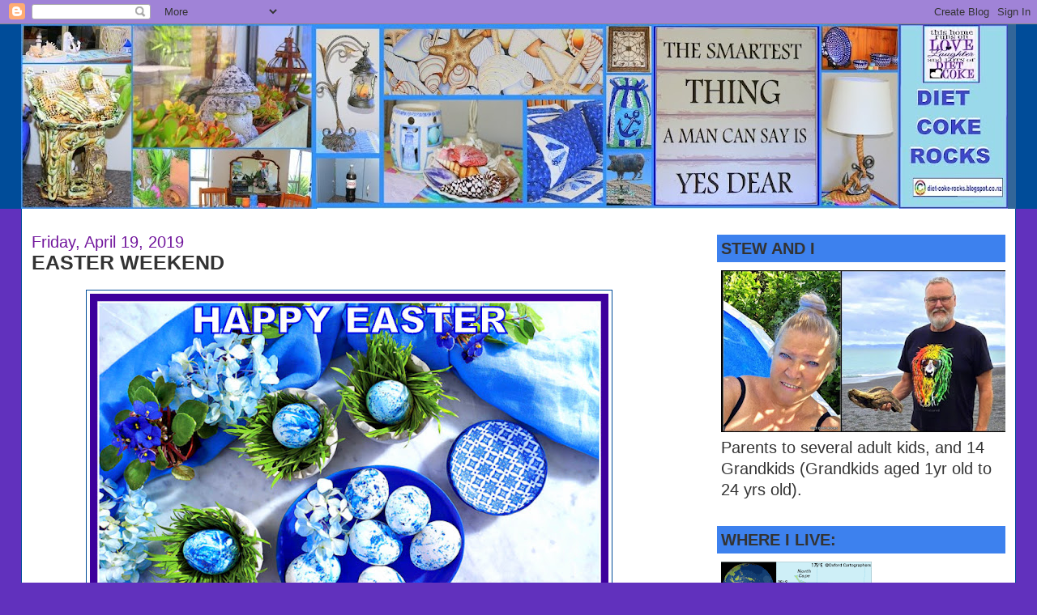

--- FILE ---
content_type: text/html; charset=UTF-8
request_url: https://diet-coke-rocks.blogspot.com/2019/04/easter-weekend.html
body_size: 19075
content:
<!DOCTYPE html>
<html xmlns='http://www.w3.org/1999/xhtml' xmlns:b='http://www.google.com/2005/gml/b' xmlns:data='http://www.google.com/2005/gml/data' xmlns:expr='http://www.google.com/2005/gml/expr'>
<head>
<link href='https://www.blogger.com/static/v1/widgets/2944754296-widget_css_bundle.css' rel='stylesheet' type='text/css'/>
<meta content='text/html; charset=UTF-8' http-equiv='Content-Type'/>
<meta content='blogger' name='generator'/>
<link href='https://diet-coke-rocks.blogspot.com/favicon.ico' rel='icon' type='image/x-icon'/>
<link href='https://diet-coke-rocks.blogspot.com/2019/04/easter-weekend.html' rel='canonical'/>
<link rel="alternate" type="application/atom+xml" title="DIET COKE ROCKS - Atom" href="https://diet-coke-rocks.blogspot.com/feeds/posts/default" />
<link rel="alternate" type="application/rss+xml" title="DIET COKE ROCKS - RSS" href="https://diet-coke-rocks.blogspot.com/feeds/posts/default?alt=rss" />
<link rel="service.post" type="application/atom+xml" title="DIET COKE ROCKS - Atom" href="https://www.blogger.com/feeds/36007054/posts/default" />

<link rel="alternate" type="application/atom+xml" title="DIET COKE ROCKS - Atom" href="https://diet-coke-rocks.blogspot.com/feeds/3704020324179436557/comments/default" />
<!--Can't find substitution for tag [blog.ieCssRetrofitLinks]-->
<link href='https://blogger.googleusercontent.com/img/b/R29vZ2xl/AVvXsEh6qv6UqgLLBHmUSK_9uc5wsdn2Tj6tJWRh4HI57kYS6XhFaLt9qHBFhzuAEghDWGH2kJ-qGRhGLStR0aqtvI2r3UY1FzdaEoCjQbrVdpzJOOIqhbNY7RLhXJcVJeYDrz3oQ22MwA/s640/easter.jpg' rel='image_src'/>
<meta content='https://diet-coke-rocks.blogspot.com/2019/04/easter-weekend.html' property='og:url'/>
<meta content='EASTER WEEKEND' property='og:title'/>
<meta content='     HAPPY EASTER   Enjoy being with Family and Friends   Drive Safely   Be Kind and Considerate on our roads     Stew has the next 10 days ...' property='og:description'/>
<meta content='https://blogger.googleusercontent.com/img/b/R29vZ2xl/AVvXsEh6qv6UqgLLBHmUSK_9uc5wsdn2Tj6tJWRh4HI57kYS6XhFaLt9qHBFhzuAEghDWGH2kJ-qGRhGLStR0aqtvI2r3UY1FzdaEoCjQbrVdpzJOOIqhbNY7RLhXJcVJeYDrz3oQ22MwA/w1200-h630-p-k-no-nu/easter.jpg' property='og:image'/>
<title>DIET COKE ROCKS: EASTER WEEKEND</title>
<style id='page-skin-1' type='text/css'><!--
/*
-----------------------------------------------
Blogger Template Style
Name:     Stretch Denim
Designer: Darren Delaye
URL:      www.DarrenDelaye.com
Date:     11 Jul 2006
-----------------------------------------------
*/
/* Variable definitions
====================
<Variable name="bgColor" description="Page Background Color"
type="color" default="#efefef">
<Variable name="textColor" description="Text Color"
type="color" default="#333333">
<Variable name="linkColor" description="Link Color"
type="color" default="#336699">
<Variable name="headerBgColor" description="Page Header Background Color"
type="color" default="#336699">
<Variable name="headerTextColor" description="Page Header Text Color"
type="color" default="#ffffff">
<Variable name="headerCornersColor" description="Page Header Corners Color"
type="color" default="#528bc5">
<Variable name="mainBgColor" description="Main Background Color"
type="color" default="#ffffff">
<Variable name="borderColor" description="Border Color"
type="color" default="#cccccc">
<Variable name="dateHeaderColor" description="Date Header Color"
type="color" default="#999999">
<Variable name="sidebarTitleBgColor" description="Sidebar Title Background Color"
type="color" default="#ffd595">
<Variable name="sidebarTitleTextColor" description="Sidebar Title Text Color"
type="color" default="#333333">
<Variable name="bodyFont" description="Text Font"
type="font" default="normal normal 100% Verdana, Arial, Sans-serif;">
<Variable name="headerFont" description="Page Header Font"
type="font" default="normal normal 210% Verdana, Arial, Sans-serif;">
<Variable name="startSide" description="Start side in blog language"
type="automatic" default="left">
<Variable name="endSide" description="End side in blog language"
type="automatic" default="right">
*/
body {
background: #6131BD;
margin: 0;
padding: 0px;
font: x-small Verdana, Arial;
text-align: center;
color: #333333;
font-size/* */:/**/small;
font-size: /**/small;
}
a:link {
color: #351c75;
}
a:visited {
color: #351c75;
}
a img {
border-width: 0;
}
#outer-wrapper {
font: normal normal 20px Verdana, Geneva, sans-serif;
}
/* Header
----------------------------------------------- */
#header-wrapper {
margin:0;
padding: 0;
background-color: #004c99;
text-align: left;
}
#header {
margin: 0 2%;
background-color: #336699;
color: #72179d;
padding: 0;
font: normal normal 12% Verdana, Arial, Sans-serif;;
position: relative;
}
h1.title {
padding-top: 38px;
margin: 0 1% .1em;
line-height: 1.2em;
font-size: 100%;
}
h1.title a, h1.title a:visited {
color: #72179d;
text-decoration: none;
}
#header .description {
display: block;
margin: 0 1%;
padding: 0 0 40px;
line-height: 1.4em;
font-size: 50%;
}
/* Content
----------------------------------------------- */
.clear {
clear: both;
}
#content-wrapper {
margin: 0 2%;
padding: 0 0 15px;
text-align: left;
background-color: #ffffff;
border: 1px solid #004c99;
border-top: 0;
}
#main-wrapper {
margin-left: 1%;
width: 64%;
float: left;
background-color: #ffffff;
display: inline;       /* fix for doubling margin in IE */
word-wrap: break-word; /* fix for long text breaking sidebar float in IE */
overflow: hidden;      /* fix for long non-text content breaking IE sidebar float */
}
#sidebar-wrapper {
margin-right: 1%;
width: 29%;
float: right;
background-color: #ffffff;
display: inline;       /* fix for doubling margin in IE */
word-wrap: break-word; /* fix for long text breaking sidebar float in IE */
overflow: hidden;      /* fix for long non-text content breaking IE sidebar float */
}
/* Headings
----------------------------------------------- */
h2, h3 {
margin: 0;
}
/* Posts
----------------------------------------------- */
.date-header {
margin: 1.5em 0 0;
font-weight: normal;
color: #72179D;
font-size: 100%;
}
.post {
margin: 0 0 1.5em;
padding-bottom: 1.5em;
}
.post-title {
margin: 0;
padding: 0;
font-size: 125%;
font-weight: bold;
line-height: 1.1em;
}
.post-title a, .post-title a:visited, .post-title strong {
text-decoration: none;
color: #333333;
font-weight: bold;
}
.post div {
margin: 0 0 .75em;
line-height: 1.3em;
}
.post-footer {
margin: -.25em 0 0;
color: #333333;
font-size: 87%;
}
.post-footer .span {
margin-right: .3em;
}
.post img, table.tr-caption-container {
padding: 4px;
border: 1px solid #004c99;
}
.tr-caption-container img {
border: none;
padding: 0;
}
.post blockquote {
margin: 1em 20px;
}
.post blockquote p {
margin: .75em 0;
}
/* Comments
----------------------------------------------- */
#comments h4 {
margin: 1em 0;
color: #72179D;
}
#comments h4 strong {
font-size: 110%;
}
#comments-block {
margin: 1em 0 1.5em;
line-height: 1.3em;
}
#comments-block dt {
margin: .5em 0;
}
#comments-block dd {
margin: .25em 0 0;
}
#comments-block dd.comment-footer {
margin: -.25em 0 2em;
line-height: 1.4em;
font-size: 78%;
}
#comments-block dd p {
margin: 0 0 .75em;
}
.deleted-comment {
font-style:italic;
color:gray;
}
.feed-links {
clear: both;
line-height: 2.5em;
}
#blog-pager-newer-link {
float: left;
}
#blog-pager-older-link {
float: right;
}
#blog-pager {
text-align: center;
}
/* Sidebar Content
----------------------------------------------- */
.sidebar h2 {
margin: 1.6em 0 .5em;
padding: 4px 5px;
background-color: #3D81EE;
font-size: 100%;
color: #333333;
}
.sidebar ul {
margin: 0;
padding: 0;
list-style: none;
}
.sidebar li {
margin: 0;
padding-top: 0;
padding-right: 0;
padding-bottom: .5em;
padding-left: 15px;
text-indent: -15px;
line-height: 1.5em;
}
.sidebar {
color: #333333;
line-height:1.3em;
}
.sidebar .widget {
margin-bottom: 1em;
}
.sidebar .widget-content {
margin: 0 5px;
}
/* Profile
----------------------------------------------- */
.profile-img {
float: left;
margin-top: 0;
margin-right: 5px;
margin-bottom: 5px;
margin-left: 0;
padding: 4px;
border: 1px solid #004c99;
}
.profile-data {
margin:0;
text-transform:uppercase;
letter-spacing:.1em;
font-weight: bold;
line-height: 1.6em;
font-size: 78%;
}
.profile-datablock {
margin:.5em 0 .5em;
}
.profile-textblock {
margin: 0.5em 0;
line-height: 1.6em;
}
/* Footer
----------------------------------------------- */
#footer {
clear: both;
text-align: center;
color: #333333;
}
#footer .widget {
margin:.5em;
padding-top: 20px;
font-size: 85%;
line-height: 1.5em;
text-align: left;
}
/** Page structure tweaks for layout editor wireframe */
body#layout #header {
width: 750px;
}

--></style>
<link href='https://www.blogger.com/dyn-css/authorization.css?targetBlogID=36007054&amp;zx=b7886bf1-5786-4efa-add9-8cd43afd24a6' media='none' onload='if(media!=&#39;all&#39;)media=&#39;all&#39;' rel='stylesheet'/><noscript><link href='https://www.blogger.com/dyn-css/authorization.css?targetBlogID=36007054&amp;zx=b7886bf1-5786-4efa-add9-8cd43afd24a6' rel='stylesheet'/></noscript>
<meta name='google-adsense-platform-account' content='ca-host-pub-1556223355139109'/>
<meta name='google-adsense-platform-domain' content='blogspot.com'/>

<link rel="stylesheet" href="https://fonts.googleapis.com/css2?display=swap&family=Arial+Black&family=Alfa+Slab+One&family=Fredoka+One"></head>
<body>
<div class='navbar section' id='navbar'><div class='widget Navbar' data-version='1' id='Navbar1'><script type="text/javascript">
    function setAttributeOnload(object, attribute, val) {
      if(window.addEventListener) {
        window.addEventListener('load',
          function(){ object[attribute] = val; }, false);
      } else {
        window.attachEvent('onload', function(){ object[attribute] = val; });
      }
    }
  </script>
<div id="navbar-iframe-container"></div>
<script type="text/javascript" src="https://apis.google.com/js/platform.js"></script>
<script type="text/javascript">
      gapi.load("gapi.iframes:gapi.iframes.style.bubble", function() {
        if (gapi.iframes && gapi.iframes.getContext) {
          gapi.iframes.getContext().openChild({
              url: 'https://www.blogger.com/navbar/36007054?po\x3d3704020324179436557\x26origin\x3dhttps://diet-coke-rocks.blogspot.com',
              where: document.getElementById("navbar-iframe-container"),
              id: "navbar-iframe"
          });
        }
      });
    </script><script type="text/javascript">
(function() {
var script = document.createElement('script');
script.type = 'text/javascript';
script.src = '//pagead2.googlesyndication.com/pagead/js/google_top_exp.js';
var head = document.getElementsByTagName('head')[0];
if (head) {
head.appendChild(script);
}})();
</script>
</div></div>
<div id='outer-wrapper'><div id='wrap2'>
<!-- skip links for text browsers -->
<span id='skiplinks' style='display:none;'>
<a href='#main'>skip to main </a> |
      <a href='#sidebar'>skip to sidebar</a>
</span>
<div id='header-wrapper'>
<div class='header section' id='header'><div class='widget Header' data-version='1' id='Header1'>
<div id='header-inner'>
<a href='https://diet-coke-rocks.blogspot.com/' style='display: block'>
<img alt='DIET COKE ROCKS' height='228px; ' id='Header1_headerimg' src='https://blogger.googleusercontent.com/img/b/R29vZ2xl/AVvXsEgzCfdGYCRSyI0N3SMK90_GxDpQcEu4haeUKvUXvSh9VeCjV0kzeWZqXiN8tVcyZY37rQmOyVPoD2svuEED3gi4TCjFkOoo_xIpnSgL-rTFJ6tb4_zUMKchKvFnSFREYaL4SH4V6g/s1218-r/2016-01-233.jpg' style='display: block' width='1218px; '/>
</a>
</div>
</div></div>
</div>
<div id='content-wrapper'>
<div id='crosscol-wrapper' style='text-align:center'>
<div class='crosscol no-items section' id='crosscol'></div>
</div>
<div id='main-wrapper'>
<div class='main section' id='main'><div class='widget Blog' data-version='1' id='Blog1'>
<div class='blog-posts hfeed'>

          <div class="date-outer">
        
<h2 class='date-header'><span>Friday, April 19, 2019</span></h2>

          <div class="date-posts">
        
<div class='post-outer'>
<div class='post hentry'>
<a name='3704020324179436557'></a>
<h3 class='post-title entry-title'>
<a href='https://diet-coke-rocks.blogspot.com/2019/04/easter-weekend.html'>EASTER WEEKEND</a>
</h3>
<div class='post-header-line-1'></div>
<div class='post-body entry-content'>
<p><div class="separator" style="clear: both; text-align: center;">
<a href="https://blogger.googleusercontent.com/img/b/R29vZ2xl/AVvXsEh6qv6UqgLLBHmUSK_9uc5wsdn2Tj6tJWRh4HI57kYS6XhFaLt9qHBFhzuAEghDWGH2kJ-qGRhGLStR0aqtvI2r3UY1FzdaEoCjQbrVdpzJOOIqhbNY7RLhXJcVJeYDrz3oQ22MwA/s1600/easter.jpg" imageanchor="1" style="margin-left: 1em; margin-right: 1em;"><img border="0" data-original-height="463" data-original-width="800" height="370" src="https://blogger.googleusercontent.com/img/b/R29vZ2xl/AVvXsEh6qv6UqgLLBHmUSK_9uc5wsdn2Tj6tJWRh4HI57kYS6XhFaLt9qHBFhzuAEghDWGH2kJ-qGRhGLStR0aqtvI2r3UY1FzdaEoCjQbrVdpzJOOIqhbNY7RLhXJcVJeYDrz3oQ22MwA/s640/easter.jpg" width="640" /></a></div>
<div class="separator" style="clear: both; text-align: center;">
</div>
<div style="text-align: center;">
<span style="color: blue; font-family: &quot;verdana&quot; , sans-serif; font-size: x-large;"><b>HAPPY EASTER</b></span></div>
<div style="text-align: center;">
<span style="color: red; font-family: &quot;verdana&quot; , sans-serif; font-size: x-large;"><b>Enjoy being with Family and Friends</b></span></div>
<div style="text-align: center;">
<span style="color: magenta; font-family: &quot;verdana&quot; , sans-serif; font-size: x-large;"><b>Drive Safely</b></span></div>
<div style="text-align: center;">
<span style="color: #6aa84f; font-family: &quot;verdana&quot; , sans-serif; font-size: x-large;"><b>Be Kind and Considerate on our roads</b></span></div>
<div style="text-align: left;">
<br /></div>
<div style="text-align: left;">
<span style="color: blue; font-family: &quot;verdana&quot; , sans-serif; font-size: large;"><b>Stew has the next 10 days off.&nbsp; We have no plans to go away (cos I'm a working girl now!), plus well... going away ain't in the budget.</b></span></div>
<div style="text-align: left;">
<span style="color: blue; font-family: &quot;verdana&quot; , sans-serif; font-size: large;"><b><br /></b></span></div>
<div style="text-align: left;">
<span style="color: blue; font-family: &quot;verdana&quot; , sans-serif; font-size: large;"><b>Particularly when I keep buying craft shit!&nbsp; Whoops.&nbsp; But seriously, I need to be doing something 'ARTY FARTY/CRAFTY' all the time!</b></span></div>
<div style="text-align: left;">
<span style="color: blue; font-family: &quot;verdana&quot; , sans-serif; font-size: large;"><b><br /></b></span></div>
<div style="text-align: left;">
<span style="color: blue; font-family: &quot;verdana&quot; , sans-serif; font-size: large;"><b>I get bored doing the same stuff ALL.&nbsp; THE.&nbsp; TIME.&nbsp; So doing some painting in between my sewing is going to be fun.</b></span></div>
<div style="text-align: left;">
<span style="color: blue; font-family: &quot;verdana&quot; , sans-serif; font-size: large;"><b><br /></b></span></div>
<div style="text-align: left;">
<span style="color: purple; font-family: &quot;verdana&quot; , sans-serif; font-size: large;"><b>I'm hoping Stew will assemble that little craft trolley for me today.&nbsp; I think he wants to get the lawns mown today too, as the weather is looking a bit iffy by Sunday.</b></span></div>
<div style="text-align: left;">
<br /></div>
<div style="text-align: left;">
<span style="color: purple; font-family: &quot;verdana&quot; , sans-serif; font-size: large;"><b>Tomorrow we might be going to Auckland to pick up Griffin, so the lawns can't be put off.</b></span></div>
<div style="text-align: left;">
<span style="color: purple; font-family: &quot;verdana&quot; , sans-serif; font-size: large;"><b><br /></b></span></div>
<div style="text-align: left;">
<span style="color: #45818e; font-family: &quot;verdana&quot; , sans-serif; font-size: large;"><b>I'm going to do some housework first thing this morning, before sorting out WHERE I'm going to be doing my painting.&nbsp; &nbsp;I suppose the garage is gunna have to be the place?</b></span></div>
<div style="text-align: left;">
<span style="color: #45818e; font-family: &quot;verdana&quot; , sans-serif; font-size: large;"><b><br /></b></span></div>
<div style="text-align: left;">
<span style="color: #45818e; font-family: &quot;verdana&quot; , sans-serif; font-size: large;"><b>I also need to make a frame and cover it with plastic, to put over paintings as they dry.&nbsp; I don't want to have insects or dust land on wet paint.... these paintings can take DAYS to dry properly!</b></span></div>
<div style="text-align: left;">
<span style="color: #45818e; font-family: &quot;verdana&quot; , sans-serif; font-size: large;"><b><br /></b></span></div>
<div style="text-align: left;">
<span style="color: #45818e; font-family: &quot;verdana&quot; , sans-serif; font-size: large;"><b>So, there's actually quite a bit of prep' work ahead before I actually even open a pot of paint!</b></span><br />
<span style="color: #45818e; font-family: &quot;verdana&quot; , sans-serif; font-size: large;"><b><br /></b></span>
<br />
<div class="separator" style="clear: both; text-align: center;">
<a href="https://blogger.googleusercontent.com/img/b/R29vZ2xl/AVvXsEg_SMsLM7GRHNnzgLND4WXr8kaGZhuzOy46u7lx5VYoSna1Uru0NX2jMP8BEumXZUt4THQEqzlofAEXG-0thw4EsARHsF0WuqtdwgTSwpfeDlpkPNO8aPahy9W4a0LdIBmV2jJseA/s1600/57674248_10205563405440328_3942488933564153856_n+%25281%2529.jpg" imageanchor="1" style="margin-left: 1em; margin-right: 1em;"><img border="0" data-original-height="800" data-original-width="605" height="640" src="https://blogger.googleusercontent.com/img/b/R29vZ2xl/AVvXsEg_SMsLM7GRHNnzgLND4WXr8kaGZhuzOy46u7lx5VYoSna1Uru0NX2jMP8BEumXZUt4THQEqzlofAEXG-0thw4EsARHsF0WuqtdwgTSwpfeDlpkPNO8aPahy9W4a0LdIBmV2jJseA/s640/57674248_10205563405440328_3942488933564153856_n+%25281%2529.jpg" width="484" /></a></div>
<span style="color: #351c75; font-family: &quot;verdana&quot; , sans-serif; font-size: large;"><b>ABOVE:&nbsp; Archer, Dante and Keera at the Botanic Gardens the other day.&nbsp; I miss walking around the Gardens!&nbsp; It's such a pretty park.&nbsp; And watching the eels in the little lakes was always fun.&nbsp; I wonder if the kids saw any while feeding the ducks?&nbsp; The eels always used to come up and chase away the ducks and eat the bread too!</b></span></div>
<div style="text-align: left;">
<br /></div>
<div style="text-align: left;">
<span style="color: magenta; font-family: &quot;verdana&quot; , sans-serif; font-size: large;"><b>Right, I better go...lots to be doing, getting on with.&nbsp; Catch you later.</b></span></div>
<div style="text-align: left;">
<span style="color: purple; font-family: &quot;verdana&quot; , sans-serif; font-size: large;"><b><br /></b></span></div>
<div style="text-align: left;">
<span style="color: red; font-family: &quot;verdana&quot; , sans-serif; font-size: large;"><b>If you are travelling ... PLEASE be careful!&nbsp; There's been far too many road deaths on our roads lately.</b></span></div>
<div style="text-align: left;">
<span style="color: purple; font-family: &quot;verdana&quot; , sans-serif; font-size: large;"><b><br /></b></span></div>
<div style="text-align: left;">
<span style="font-family: &quot;verdana&quot; , sans-serif; font-size: large;"><b><span style="color: red;">O</span><span style="color: blue;">N</span><span style="color: lime;">W</span><span style="color: purple;">A</span><span style="color: #45818e;">R</span><span style="color: magenta;">D</span><span style="color: #b45f06;">.</span><span style="color: #3d85c6;">.</span><span style="color: #e06666;">.</span></b></span><br />
<span style="font-family: &quot;verdana&quot; , sans-serif; font-size: large;"><b><span style="color: #e06666;"><br /></span></b></span>
<span style="font-family: &quot;verdana&quot; , sans-serif; font-size: large;"><b><span style="color: #e06666;">So Stew said " Let's go cruise the industrial area, see if we can find a pallet to put all the stuff we want to take to the dump on."</span></b></span><br />
<span style="font-family: &quot;verdana&quot; , sans-serif; font-size: large;"><b><span style="color: #e06666;"><br /></span></b></span>
<span style="font-family: &quot;verdana&quot; , sans-serif; font-size: large;"><b><span style="color: #e06666;">BECAUSE:</span></b></span><br />
<span style="font-family: &quot;verdana&quot; , sans-serif; font-size: large;"><b><span style="color: #e06666;"><br /></span></b></span>
<span style="font-family: &quot;verdana&quot; , sans-serif; font-size: large;"><b><span style="color: #e06666;">We have now embarked on a big clean up of the garage/sheds/attic space.&nbsp; Over time we will gather up all the stuff we don't use and either sell it, gift it or take it to the dump.</span></b></span><br />
<span style="font-family: &quot;verdana&quot; , sans-serif; font-size: large;"><b><span style="color: #e06666;"><br /></span></b></span>
<span style="font-family: &quot;verdana&quot; , sans-serif; font-size: large;"><b><span style="color: #e06666;">So off we went in his car.</span></b></span><br />
<span style="font-family: &quot;verdana&quot; , sans-serif; font-size: large;"><b><span style="color: #e06666;"><br /></span></b></span>
<br />
<div class="separator" style="clear: both; text-align: center;">
<a href="https://blogger.googleusercontent.com/img/b/R29vZ2xl/AVvXsEhS8MAyZfl-cJQ6DufGiIhbaCyD4Zdf-TEbLw0x0YEAbIiL_TgNv80GGsfhUWOYhjlnsWDmq-v-GSRgRHdb7a__Yh8WujYiIm_uKeSFpnrwnsaazZv72B6kSGqyEk_LldlynMGZFg/s1600/20190419_104448.jpg" imageanchor="1" style="margin-left: 1em; margin-right: 1em;"><img border="0" data-original-height="800" data-original-width="487" height="640" src="https://blogger.googleusercontent.com/img/b/R29vZ2xl/AVvXsEhS8MAyZfl-cJQ6DufGiIhbaCyD4Zdf-TEbLw0x0YEAbIiL_TgNv80GGsfhUWOYhjlnsWDmq-v-GSRgRHdb7a__Yh8WujYiIm_uKeSFpnrwnsaazZv72B6kSGqyEk_LldlynMGZFg/s640/20190419_104448.jpg" width="388" /></a></div>
&nbsp;<span style="color: blue; font-family: &quot;verdana&quot; , sans-serif; font-size: large;"><b>ABOVE:&nbsp; And OMG!&nbsp; We found a huge pile of pallets and wood and stuff!&nbsp; So Stewy had to go home and get the trailer, while I sat on our find and guarded it so others wouldn't take it!</b></span><br />
<span style="color: blue; font-family: &quot;verdana&quot; , sans-serif; font-size: large;"><b><br /></b></span>
<br />
<div class="separator" style="clear: both; text-align: center;">
<a href="https://blogger.googleusercontent.com/img/b/R29vZ2xl/AVvXsEhCyhdvBseDX9ojUDKtpFDHe-hN64p9VmE6gQnmnkqEiHSVKMK-0kH4I25EHquMl1IIW-wM_cU2nvyG57ZvDq6V5wolinLSGm_3X6BNXiokDlV6FdJ_DMMHMh-OMTUCWxIZ5f9vpg/s1600/20190419_111629.jpg" imageanchor="1" style="margin-left: 1em; margin-right: 1em;"><img border="0" data-original-height="426" data-original-width="800" height="340" src="https://blogger.googleusercontent.com/img/b/R29vZ2xl/AVvXsEhCyhdvBseDX9ojUDKtpFDHe-hN64p9VmE6gQnmnkqEiHSVKMK-0kH4I25EHquMl1IIW-wM_cU2nvyG57ZvDq6V5wolinLSGm_3X6BNXiokDlV6FdJ_DMMHMh-OMTUCWxIZ5f9vpg/s640/20190419_111629.jpg" width="640" /></a></div>
<span style="font-family: &quot;verdana&quot; , sans-serif; font-size: large;"><b><span style="color: #0b5394;">ABOVE:&nbsp; There was this really long 'ramp' type thing too... made of wood.&nbsp; I JUST HAD TO HAVE IT too!</span></b></span><br />
<span style="font-family: &quot;verdana&quot; , sans-serif; font-size: large;"><b><span style="color: #0b5394;"><br /></span></b></span>
<span style="font-family: &quot;verdana&quot; , sans-serif; font-size: large;"><b><span style="color: #0b5394;">I have something very specific in mind for it.&nbsp; More on that once it's 'in place'.</span></b></span><br />
<span style="font-family: &quot;verdana&quot; , sans-serif; font-size: large;"><b><span style="color: #0b5394;"><br /></span></b></span>
<br />
<div class="separator" style="clear: both; text-align: center;">
<a href="https://blogger.googleusercontent.com/img/b/R29vZ2xl/AVvXsEgQ68MeUYzcKyyhSokj5gVbMXUUN-cSM4bYF2ff7RLj93GICWxkz8fJfjmNA8hWzxgcflZJCtxhYUgWXW2btOA_IyDwM-gli7os1zr0T7R1QjnQZWuC_rIRI-O9QE0vRmOrctDfgQ/s1600/20190419_094600.jpg" imageanchor="1" style="margin-left: 1em; margin-right: 1em;"><img border="0" data-original-height="800" data-original-width="398" height="640" src="https://blogger.googleusercontent.com/img/b/R29vZ2xl/AVvXsEgQ68MeUYzcKyyhSokj5gVbMXUUN-cSM4bYF2ff7RLj93GICWxkz8fJfjmNA8hWzxgcflZJCtxhYUgWXW2btOA_IyDwM-gli7os1zr0T7R1QjnQZWuC_rIRI-O9QE0vRmOrctDfgQ/s640/20190419_094600.jpg" width="318" /></a></div>
&nbsp;<span style="color: #cc0000; font-family: &quot;verdana&quot; , sans-serif; font-size: large;"><b>ABOVE:&nbsp; I've just grabbed some food, and now... back to the garage.&nbsp; This is the cupboard I want to empty and fill with my painting stuff.</b></span><br />
<span style="color: #cc0000; font-family: &quot;verdana&quot; , sans-serif; font-size: large;"><b><br /></b></span>
<br />
<div class="separator" style="clear: both; text-align: center;">
<a href="https://blogger.googleusercontent.com/img/b/R29vZ2xl/AVvXsEgauLkojrQO1DAOvCItdmiCGDFxqn0w7mo-IhyU6NKBdix2Jpe_yTG0kiP4I4HTKpEF9hc-hfWcfSDik9aP3A3VDj8fcaIBE8tid5f_qcZTmmgxMus5K2HUaK246zPL6xJpbn3LsQ/s1600/20190419_103000.jpg" imageanchor="1" style="margin-left: 1em; margin-right: 1em;"><img border="0" data-original-height="800" data-original-width="489" height="640" src="https://blogger.googleusercontent.com/img/b/R29vZ2xl/AVvXsEgauLkojrQO1DAOvCItdmiCGDFxqn0w7mo-IhyU6NKBdix2Jpe_yTG0kiP4I4HTKpEF9hc-hfWcfSDik9aP3A3VDj8fcaIBE8tid5f_qcZTmmgxMus5K2HUaK246zPL6xJpbn3LsQ/s640/20190419_103000.jpg" width="390" /></a></div>
<span style="font-family: &quot;verdana&quot; , sans-serif; font-size: large;"><b><span style="color: red;">ABOVE:&nbsp; I kinda dropped this pile of logs on me toe!&nbsp; Said a few very bad words, then took some painkillers.&nbsp; I could have chosen any toe that would NOT have hurt as much as this one!</span></b></span><br />
<span style="font-family: &quot;verdana&quot; , sans-serif; font-size: large;"><b><span style="color: red;"><br /></span></b></span>
<span style="font-family: &quot;verdana&quot; , sans-serif; font-size: large;"><b><span style="color: red;">It's the one I had surgery on years ago cos it was a 'Hammer Locked toe'.&nbsp; It now does not bend at all... so to drop a pile of logs on it???&nbsp; PAINFUL as f#*k.</span></b></span><br />
<span style="font-family: &quot;verdana&quot; , sans-serif; font-size: large;"><b><span style="color: red;"><br /></span></b></span>
<br />
<div class="separator" style="clear: both; text-align: center;">
<a href="https://blogger.googleusercontent.com/img/b/R29vZ2xl/AVvXsEgCjV1y065Hl5bHWubFN2Ri9lJjwQh-5KDQagwdvbqB_OMCSju-_MrlA4eBxPl2Bsu8ZHeCHk6oIK2hs3lZTrNFg-RquYHqtbS2TGZXYAjfAebwQO2KLOdeEFQ9xgCAl0lSTtrm4Q/s1600/20190419_125752.jpg" imageanchor="1" style="margin-left: 1em; margin-right: 1em;"><img border="0" data-original-height="800" data-original-width="402" height="640" src="https://blogger.googleusercontent.com/img/b/R29vZ2xl/AVvXsEgCjV1y065Hl5bHWubFN2Ri9lJjwQh-5KDQagwdvbqB_OMCSju-_MrlA4eBxPl2Bsu8ZHeCHk6oIK2hs3lZTrNFg-RquYHqtbS2TGZXYAjfAebwQO2KLOdeEFQ9xgCAl0lSTtrm4Q/s640/20190419_125752.jpg" width="320" /></a></div>
&nbsp;<span style="color: #990000; font-family: &quot;verdana&quot; , sans-serif; font-size: large;"><b>ABOVE: This is the long rampy thing... I can't wait to show you what we are doing with it!&nbsp; You will NEVER guess!&nbsp; ha ha ha!</b></span><br />
<span style="color: #990000; font-family: &quot;verdana&quot; , sans-serif; font-size: large;"><b><br /></b></span>
<br />
<div class="separator" style="clear: both; text-align: center;">
<a href="https://blogger.googleusercontent.com/img/b/R29vZ2xl/AVvXsEimkpgV1-ibWxYMwJHyab44cA4nHyqAoljQltfOMy5BzzRX7Zp3MDEuw72yyLAzrPXY452BgCIyGaeLqnM8p9BB8dn-KiSnLlmGpReQAzAzFXc6erUOmWAV1EVypOPeKJsokoppPQ/s1600/20190419_131105.jpg" imageanchor="1" style="margin-left: 1em; margin-right: 1em;"><img border="0" data-original-height="800" data-original-width="512" height="640" src="https://blogger.googleusercontent.com/img/b/R29vZ2xl/AVvXsEimkpgV1-ibWxYMwJHyab44cA4nHyqAoljQltfOMy5BzzRX7Zp3MDEuw72yyLAzrPXY452BgCIyGaeLqnM8p9BB8dn-KiSnLlmGpReQAzAzFXc6erUOmWAV1EVypOPeKJsokoppPQ/s640/20190419_131105.jpg" width="408" /></a></div>
<span style="font-family: &quot;verdana&quot; , sans-serif; font-size: large;"><b><span style="color: magenta;">ABOVE: And that job is done, and the garage has had a good tidy up in the process.</span></b></span><br />
<span style="font-family: &quot;verdana&quot; , sans-serif; font-size: large;"><b><span style="color: magenta;">Plenty more to do... but as Stew is home for over a week, not going to bust a gut getting it all done today.</span></b></span><br />
<span style="font-family: &quot;verdana&quot; , sans-serif; font-size: large;"><b><span style="color: magenta;"><br /></span></b></span>
<span style="font-family: &quot;verdana&quot; , sans-serif; font-size: large;"><b><span style="color: magenta;">Might put me sore toe up for a little while?</span></b></span><br />
<span style="font-family: &quot;verdana&quot; , sans-serif; font-size: large;"><b><span style="color: magenta;"><br /></span></b></span>
<span style="font-family: &quot;verdana&quot; , sans-serif; font-size: large;"><b><span style="color: blue;">Got a visit from my dear friend Sue T this afternoon... she went on a walk I was supposed to do.&nbsp; Another one I had to cancel.&nbsp; Grrrr.</span></b></span><br />
<span style="font-family: &quot;verdana&quot; , sans-serif; font-size: large;"><b><span style="color: blue;"><br /></span></b></span>
<span style="color: blue; font-family: verdana, sans-serif; font-size: large;"><b>The toe isn't feeling too bad now... quite a bit of bruising coming out though.</b></span><br />
<span style="color: blue; font-family: verdana, sans-serif; font-size: large;"><b><br /></b></span>
<span style="color: blue; font-family: verdana, sans-serif; font-size: large;"><b>Should be fine in a day or two.</b></span><br />
<span style="color: blue; font-family: verdana, sans-serif; font-size: large;"><b><br /></b></span>
<span style="color: blue; font-family: verdana, sans-serif; font-size: large;"><b>Silly bugger dinner tonight. Then TV.&nbsp; Watched more You Tube videos, think I'm starting to get over them!&nbsp; Too many ideas!</b></span><br />
<span style="color: blue; font-family: verdana, sans-serif; font-size: large;"><b><br /></b></span>
<span style="color: blue; font-family: verdana, sans-serif; font-size: large;"><b>Time to sign off for the day.&nbsp; I'm off to bed.</b></span><br />
<span style="color: blue; font-family: verdana, sans-serif; font-size: large;"><b><br /></b></span>
<div class="separator" style="clear: both; text-align: center;">
<a href="https://blogger.googleusercontent.com/img/b/R29vZ2xl/AVvXsEgq5yw89-DfDBb44pwU_s3HVrr0U2zKaTLGZEs0il65EDE1TKCbxOixKSl44ufNjDvcQfScdanO_tcIA_mVK3ZiA9UqUvYeWSFRXVPebm6OjHwlDXFOa5RoQe-VNlh_x1ZqGrWqzg/s1600/vvvvvvvvvvvvv.jpg" imageanchor="1" style="margin-left: 1em; margin-right: 1em;"><img border="0" data-original-height="579" data-original-width="450" height="320" src="https://blogger.googleusercontent.com/img/b/R29vZ2xl/AVvXsEgq5yw89-DfDBb44pwU_s3HVrr0U2zKaTLGZEs0il65EDE1TKCbxOixKSl44ufNjDvcQfScdanO_tcIA_mVK3ZiA9UqUvYeWSFRXVPebm6OjHwlDXFOa5RoQe-VNlh_x1ZqGrWqzg/s320/vvvvvvvvvvvvv.jpg" width="248" /></a></div>
</div>
</p>
<div style='clear: both;'></div>
</div>
<div class='post-footer'>
<p class='post-footer-line post-footer-line-1'><span class='post-author vcard'>
Posted by
<span class='fn'>Chris H</span>
</span>
<span class='post-timestamp'>
at
<a class='timestamp-link' href='https://diet-coke-rocks.blogspot.com/2019/04/easter-weekend.html' rel='bookmark' title='permanent link'><abbr class='published' title='2019-04-19T07:33:00+12:00'>7:33 AM</abbr></a>
</span>
<span class='post-comment-link'>
</span>
<span class='post-icons'>
<span class='item-control blog-admin pid-352779259'>
<a href='https://www.blogger.com/post-edit.g?blogID=36007054&postID=3704020324179436557&from=pencil' title='Edit Post'>
<img alt='' class='icon-action' height='18' src='https://resources.blogblog.com/img/icon18_edit_allbkg.gif' width='18'/>
</a>
</span>
</span>
</p>
<p class='post-footer-line post-footer-line-2'><span class='post-labels'>
</span>
</p>
<p class='post-footer-line post-footer-line-3'></p>
</div>
</div>
<div class='comments' id='comments'>
<a name='comments'></a>
<h4>8 comments:</h4>
<div class='comments-content'>
<script async='async' src='' type='text/javascript'></script>
<script type='text/javascript'>
    (function() {
      var items = null;
      var msgs = null;
      var config = {};

// <![CDATA[
      var cursor = null;
      if (items && items.length > 0) {
        cursor = parseInt(items[items.length - 1].timestamp) + 1;
      }

      var bodyFromEntry = function(entry) {
        var text = (entry &&
                    ((entry.content && entry.content.$t) ||
                     (entry.summary && entry.summary.$t))) ||
            '';
        if (entry && entry.gd$extendedProperty) {
          for (var k in entry.gd$extendedProperty) {
            if (entry.gd$extendedProperty[k].name == 'blogger.contentRemoved') {
              return '<span class="deleted-comment">' + text + '</span>';
            }
          }
        }
        return text;
      }

      var parse = function(data) {
        cursor = null;
        var comments = [];
        if (data && data.feed && data.feed.entry) {
          for (var i = 0, entry; entry = data.feed.entry[i]; i++) {
            var comment = {};
            // comment ID, parsed out of the original id format
            var id = /blog-(\d+).post-(\d+)/.exec(entry.id.$t);
            comment.id = id ? id[2] : null;
            comment.body = bodyFromEntry(entry);
            comment.timestamp = Date.parse(entry.published.$t) + '';
            if (entry.author && entry.author.constructor === Array) {
              var auth = entry.author[0];
              if (auth) {
                comment.author = {
                  name: (auth.name ? auth.name.$t : undefined),
                  profileUrl: (auth.uri ? auth.uri.$t : undefined),
                  avatarUrl: (auth.gd$image ? auth.gd$image.src : undefined)
                };
              }
            }
            if (entry.link) {
              if (entry.link[2]) {
                comment.link = comment.permalink = entry.link[2].href;
              }
              if (entry.link[3]) {
                var pid = /.*comments\/default\/(\d+)\?.*/.exec(entry.link[3].href);
                if (pid && pid[1]) {
                  comment.parentId = pid[1];
                }
              }
            }
            comment.deleteclass = 'item-control blog-admin';
            if (entry.gd$extendedProperty) {
              for (var k in entry.gd$extendedProperty) {
                if (entry.gd$extendedProperty[k].name == 'blogger.itemClass') {
                  comment.deleteclass += ' ' + entry.gd$extendedProperty[k].value;
                } else if (entry.gd$extendedProperty[k].name == 'blogger.displayTime') {
                  comment.displayTime = entry.gd$extendedProperty[k].value;
                }
              }
            }
            comments.push(comment);
          }
        }
        return comments;
      };

      var paginator = function(callback) {
        if (hasMore()) {
          var url = config.feed + '?alt=json&v=2&orderby=published&reverse=false&max-results=50';
          if (cursor) {
            url += '&published-min=' + new Date(cursor).toISOString();
          }
          window.bloggercomments = function(data) {
            var parsed = parse(data);
            cursor = parsed.length < 50 ? null
                : parseInt(parsed[parsed.length - 1].timestamp) + 1
            callback(parsed);
            window.bloggercomments = null;
          }
          url += '&callback=bloggercomments';
          var script = document.createElement('script');
          script.type = 'text/javascript';
          script.src = url;
          document.getElementsByTagName('head')[0].appendChild(script);
        }
      };
      var hasMore = function() {
        return !!cursor;
      };
      var getMeta = function(key, comment) {
        if ('iswriter' == key) {
          var matches = !!comment.author
              && comment.author.name == config.authorName
              && comment.author.profileUrl == config.authorUrl;
          return matches ? 'true' : '';
        } else if ('deletelink' == key) {
          return config.baseUri + '/comment/delete/'
               + config.blogId + '/' + comment.id;
        } else if ('deleteclass' == key) {
          return comment.deleteclass;
        }
        return '';
      };

      var replybox = null;
      var replyUrlParts = null;
      var replyParent = undefined;

      var onReply = function(commentId, domId) {
        if (replybox == null) {
          // lazily cache replybox, and adjust to suit this style:
          replybox = document.getElementById('comment-editor');
          if (replybox != null) {
            replybox.height = '250px';
            replybox.style.display = 'block';
            replyUrlParts = replybox.src.split('#');
          }
        }
        if (replybox && (commentId !== replyParent)) {
          replybox.src = '';
          document.getElementById(domId).insertBefore(replybox, null);
          replybox.src = replyUrlParts[0]
              + (commentId ? '&parentID=' + commentId : '')
              + '#' + replyUrlParts[1];
          replyParent = commentId;
        }
      };

      var hash = (window.location.hash || '#').substring(1);
      var startThread, targetComment;
      if (/^comment-form_/.test(hash)) {
        startThread = hash.substring('comment-form_'.length);
      } else if (/^c[0-9]+$/.test(hash)) {
        targetComment = hash.substring(1);
      }

      // Configure commenting API:
      var configJso = {
        'maxDepth': config.maxThreadDepth
      };
      var provider = {
        'id': config.postId,
        'data': items,
        'loadNext': paginator,
        'hasMore': hasMore,
        'getMeta': getMeta,
        'onReply': onReply,
        'rendered': true,
        'initComment': targetComment,
        'initReplyThread': startThread,
        'config': configJso,
        'messages': msgs
      };

      var render = function() {
        if (window.goog && window.goog.comments) {
          var holder = document.getElementById('comment-holder');
          window.goog.comments.render(holder, provider);
        }
      };

      // render now, or queue to render when library loads:
      if (window.goog && window.goog.comments) {
        render();
      } else {
        window.goog = window.goog || {};
        window.goog.comments = window.goog.comments || {};
        window.goog.comments.loadQueue = window.goog.comments.loadQueue || [];
        window.goog.comments.loadQueue.push(render);
      }
    })();
// ]]>
  </script>
<div id='comment-holder'>
<div class="comment-thread toplevel-thread"><ol id="top-ra"><li class="comment" id="c3218121894441074331"><div class="avatar-image-container"><img src="//blogger.googleusercontent.com/img/b/R29vZ2xl/AVvXsEi_GZItYyqhNI5p71qJMJaHQXplBlQnIjnLfKrLVb2m6cKmvk5EJZrSfVneMZj-ZAP3i02xsIH0cY-mKdDrgPiPjdIl0ACAmcutuMMcBPYyFnYav3QhbnBtbR4TyaXRkQ/s45-c/043.JPG" alt=""/></div><div class="comment-block"><div class="comment-header"><cite class="user"><a href="https://www.blogger.com/profile/15160136199959601329" rel="nofollow">Mrs Swan</a></cite><span class="icon user "></span><span class="datetime secondary-text"><a rel="nofollow" href="https://diet-coke-rocks.blogspot.com/2019/04/easter-weekend.html?showComment=1555616653717#c3218121894441074331">7:44 AM</a></span></div><p class="comment-content">Eels in a lake???  I know there are freshwater eels but I have never been anywhere where they are that populated. It almost sounds like they act like Koi. </p><span class="comment-actions secondary-text"><a class="comment-reply" target="_self" data-comment-id="3218121894441074331">Reply</a><span class="item-control blog-admin blog-admin pid-1121584967"><a target="_self" href="https://www.blogger.com/comment/delete/36007054/3218121894441074331">Delete</a></span></span></div><div class="comment-replies"><div id="c3218121894441074331-rt" class="comment-thread inline-thread hidden"><span class="thread-toggle thread-expanded"><span class="thread-arrow"></span><span class="thread-count"><a target="_self">Replies</a></span></span><ol id="c3218121894441074331-ra" class="thread-chrome thread-expanded"><div></div><div id="c3218121894441074331-continue" class="continue"><a class="comment-reply" target="_self" data-comment-id="3218121894441074331">Reply</a></div></ol></div></div><div class="comment-replybox-single" id="c3218121894441074331-ce"></div></li><li class="comment" id="c5900746904418083419"><div class="avatar-image-container"><img src="//www.blogger.com/img/blogger_logo_round_35.png" alt=""/></div><div class="comment-block"><div class="comment-header"><cite class="user"><a href="https://www.blogger.com/profile/17809180814553643509" rel="nofollow">Tracy</a></cite><span class="icon user "></span><span class="datetime secondary-text"><a rel="nofollow" href="https://diet-coke-rocks.blogspot.com/2019/04/easter-weekend.html?showComment=1555620797305#c5900746904418083419">8:53 AM</a></span></div><p class="comment-content">Can you use that pyramid you got at the market to cover the paintings?</p><span class="comment-actions secondary-text"><a class="comment-reply" target="_self" data-comment-id="5900746904418083419">Reply</a><span class="item-control blog-admin blog-admin pid-993140544"><a target="_self" href="https://www.blogger.com/comment/delete/36007054/5900746904418083419">Delete</a></span></span></div><div class="comment-replies"><div id="c5900746904418083419-rt" class="comment-thread inline-thread hidden"><span class="thread-toggle thread-expanded"><span class="thread-arrow"></span><span class="thread-count"><a target="_self">Replies</a></span></span><ol id="c5900746904418083419-ra" class="thread-chrome thread-expanded"><div></div><div id="c5900746904418083419-continue" class="continue"><a class="comment-reply" target="_self" data-comment-id="5900746904418083419">Reply</a></div></ol></div></div><div class="comment-replybox-single" id="c5900746904418083419-ce"></div></li><li class="comment" id="c2316571427955440396"><div class="avatar-image-container"><img src="//blogger.googleusercontent.com/img/b/R29vZ2xl/AVvXsEjQFU7LHvbBuemR5esjGrdZ3KDn9asEZpp_4XpB_4RLjB7LR7Z58pHrEQ9bhH_xxFXZO53Cv2UbRC57nsQH7DfoGLdCgj_T9hIo48nEPWRD9lbn2qX0xWuxdM-F1JpIvfw/s45-c/E08D51F6-FC58-4E5F-A045-B5DB5ED5EFD9.jpeg" alt=""/></div><div class="comment-block"><div class="comment-header"><cite class="user"><a href="https://www.blogger.com/profile/11000062075347416626" rel="nofollow">jen</a></cite><span class="icon user "></span><span class="datetime secondary-text"><a rel="nofollow" href="https://diet-coke-rocks.blogspot.com/2019/04/easter-weekend.html?showComment=1555626757385#c2316571427955440396">10:32 AM</a></span></div><p class="comment-content">What a lovely pic of the kids out enjoying themselves. </p><span class="comment-actions secondary-text"><a class="comment-reply" target="_self" data-comment-id="2316571427955440396">Reply</a><span class="item-control blog-admin blog-admin pid-1950133192"><a target="_self" href="https://www.blogger.com/comment/delete/36007054/2316571427955440396">Delete</a></span></span></div><div class="comment-replies"><div id="c2316571427955440396-rt" class="comment-thread inline-thread hidden"><span class="thread-toggle thread-expanded"><span class="thread-arrow"></span><span class="thread-count"><a target="_self">Replies</a></span></span><ol id="c2316571427955440396-ra" class="thread-chrome thread-expanded"><div></div><div id="c2316571427955440396-continue" class="continue"><a class="comment-reply" target="_self" data-comment-id="2316571427955440396">Reply</a></div></ol></div></div><div class="comment-replybox-single" id="c2316571427955440396-ce"></div></li><li class="comment" id="c3449878152770469724"><div class="avatar-image-container"><img src="//www.blogger.com/img/blogger_logo_round_35.png" alt=""/></div><div class="comment-block"><div class="comment-header"><cite class="user"><a href="https://www.blogger.com/profile/14407008831195953211" rel="nofollow">Kiwionholidays</a></cite><span class="icon user "></span><span class="datetime secondary-text"><a rel="nofollow" href="https://diet-coke-rocks.blogspot.com/2019/04/easter-weekend.html?showComment=1555637025341#c3449878152770469724">1:23 PM</a></span></div><p class="comment-content">Still love the pc for the fact seeing the pics of the lil ones on a 19inch screen still makes sense here They look so happy and great memory makers <br><br>Love the &quot;score&quot; of the recycling stuff Well done you guys<br><br>Imagine even thinking of those recyclable things a few years back. <br><br>have a fab day there and catchup soon..<br><br>Soory to hear the toe got hurt Murphys law its like &quot;pick Me Pick Me&quot; <br><br>not funny tho when it happens ..<br><br><br>Cheers </p><span class="comment-actions secondary-text"><a class="comment-reply" target="_self" data-comment-id="3449878152770469724">Reply</a><span class="item-control blog-admin blog-admin pid-777952298"><a target="_self" href="https://www.blogger.com/comment/delete/36007054/3449878152770469724">Delete</a></span></span></div><div class="comment-replies"><div id="c3449878152770469724-rt" class="comment-thread inline-thread hidden"><span class="thread-toggle thread-expanded"><span class="thread-arrow"></span><span class="thread-count"><a target="_self">Replies</a></span></span><ol id="c3449878152770469724-ra" class="thread-chrome thread-expanded"><div></div><div id="c3449878152770469724-continue" class="continue"><a class="comment-reply" target="_self" data-comment-id="3449878152770469724">Reply</a></div></ol></div></div><div class="comment-replybox-single" id="c3449878152770469724-ce"></div></li><li class="comment" id="c2175976608216700127"><div class="avatar-image-container"><img src="//blogger.googleusercontent.com/img/b/R29vZ2xl/AVvXsEiU68tEOyDx1-dH3xkEFBVLjdgmDKc4qVZmTLSdYS9An3COGI01puZ2MWn5Ly2r-rKfVuSdRHC1Id1qlYYXdKglt0foEyDwVukjx8NR8FQPDW3qLnVRb5WGA2TFMbO5Rm0pNeqlqk_URE-CKJgThIh5AOlOT3nOTn8s_6hjOwjjaYF7yQ/s45/1000002206.jpg" alt=""/></div><div class="comment-block"><div class="comment-header"><cite class="user"><a href="https://www.blogger.com/profile/01302886949555051556" rel="nofollow">Felicity</a></cite><span class="icon user "></span><span class="datetime secondary-text"><a rel="nofollow" href="https://diet-coke-rocks.blogspot.com/2019/04/easter-weekend.html?showComment=1555644385586#c2175976608216700127">3:26 PM</a></span></div><p class="comment-content">Happy safe Easster to you all ouch for the toe</p><span class="comment-actions secondary-text"><a class="comment-reply" target="_self" data-comment-id="2175976608216700127">Reply</a><span class="item-control blog-admin blog-admin pid-1926178033"><a target="_self" href="https://www.blogger.com/comment/delete/36007054/2175976608216700127">Delete</a></span></span></div><div class="comment-replies"><div id="c2175976608216700127-rt" class="comment-thread inline-thread hidden"><span class="thread-toggle thread-expanded"><span class="thread-arrow"></span><span class="thread-count"><a target="_self">Replies</a></span></span><ol id="c2175976608216700127-ra" class="thread-chrome thread-expanded"><div></div><div id="c2175976608216700127-continue" class="continue"><a class="comment-reply" target="_self" data-comment-id="2175976608216700127">Reply</a></div></ol></div></div><div class="comment-replybox-single" id="c2175976608216700127-ce"></div></li><li class="comment" id="c7296604073257557932"><div class="avatar-image-container"><img src="//www.blogger.com/img/blogger_logo_round_35.png" alt=""/></div><div class="comment-block"><div class="comment-header"><cite class="user"><a href="https://www.blogger.com/profile/02166051184331164280" rel="nofollow">Unknown</a></cite><span class="icon user "></span><span class="datetime secondary-text"><a rel="nofollow" href="https://diet-coke-rocks.blogspot.com/2019/04/easter-weekend.html?showComment=1555672334659#c7296604073257557932">11:12 PM</a></span></div><p class="comment-content">Love the the picture of the kids feeding the ducks. Good night, The Old Moo.</p><span class="comment-actions secondary-text"><a class="comment-reply" target="_self" data-comment-id="7296604073257557932">Reply</a><span class="item-control blog-admin blog-admin pid-1922808299"><a target="_self" href="https://www.blogger.com/comment/delete/36007054/7296604073257557932">Delete</a></span></span></div><div class="comment-replies"><div id="c7296604073257557932-rt" class="comment-thread inline-thread hidden"><span class="thread-toggle thread-expanded"><span class="thread-arrow"></span><span class="thread-count"><a target="_self">Replies</a></span></span><ol id="c7296604073257557932-ra" class="thread-chrome thread-expanded"><div></div><div id="c7296604073257557932-continue" class="continue"><a class="comment-reply" target="_self" data-comment-id="7296604073257557932">Reply</a></div></ol></div></div><div class="comment-replybox-single" id="c7296604073257557932-ce"></div></li><li class="comment" id="c1908610225414752687"><div class="avatar-image-container"><img src="//blogger.googleusercontent.com/img/b/R29vZ2xl/AVvXsEhP7TT0ZfjwGnCqVHZ-7rBJJ1jzGaYpKo7i-pSYfDTSykkpan3PziWmjXgkiYT5Pq8mPjUBXepqdES51qEMk2OsoW5ZGpPXkQiRmA4GzFNst03F44j-Vj3vufrCC-8XA7Y/s45-c/me.jpg" alt=""/></div><div class="comment-block"><div class="comment-header"><cite class="user"><a href="https://www.blogger.com/profile/14827476441219850741" rel="nofollow">Julie H</a></cite><span class="icon user "></span><span class="datetime secondary-text"><a rel="nofollow" href="https://diet-coke-rocks.blogspot.com/2019/04/easter-weekend.html?showComment=1556253285561#c1908610225414752687">4:34 PM</a></span></div><p class="comment-content">I ALWAYS whack my little toes on stuff. Lots of nasty words lol</p><span class="comment-actions secondary-text"><a class="comment-reply" target="_self" data-comment-id="1908610225414752687">Reply</a><span class="item-control blog-admin blog-admin pid-679312632"><a target="_self" href="https://www.blogger.com/comment/delete/36007054/1908610225414752687">Delete</a></span></span></div><div class="comment-replies"><div id="c1908610225414752687-rt" class="comment-thread inline-thread hidden"><span class="thread-toggle thread-expanded"><span class="thread-arrow"></span><span class="thread-count"><a target="_self">Replies</a></span></span><ol id="c1908610225414752687-ra" class="thread-chrome thread-expanded"><div></div><div id="c1908610225414752687-continue" class="continue"><a class="comment-reply" target="_self" data-comment-id="1908610225414752687">Reply</a></div></ol></div></div><div class="comment-replybox-single" id="c1908610225414752687-ce"></div></li><li class="comment" id="c7442888234651930134"><div class="avatar-image-container"><img src="//www.blogger.com/img/blogger_logo_round_35.png" alt=""/></div><div class="comment-block"><div class="comment-header"><cite class="user"><a href="https://www.blogger.com/profile/06317339665716280769" rel="nofollow">Blondie1</a></cite><span class="icon user "></span><span class="datetime secondary-text"><a rel="nofollow" href="https://diet-coke-rocks.blogspot.com/2019/04/easter-weekend.html?showComment=1557915365734#c7442888234651930134">10:16 PM</a></span></div><p class="comment-content">Always busy you two, but in fairness there&#39;s always stuff to do....</p><span class="comment-actions secondary-text"><a class="comment-reply" target="_self" data-comment-id="7442888234651930134">Reply</a><span class="item-control blog-admin blog-admin pid-275988405"><a target="_self" href="https://www.blogger.com/comment/delete/36007054/7442888234651930134">Delete</a></span></span></div><div class="comment-replies"><div id="c7442888234651930134-rt" class="comment-thread inline-thread hidden"><span class="thread-toggle thread-expanded"><span class="thread-arrow"></span><span class="thread-count"><a target="_self">Replies</a></span></span><ol id="c7442888234651930134-ra" class="thread-chrome thread-expanded"><div></div><div id="c7442888234651930134-continue" class="continue"><a class="comment-reply" target="_self" data-comment-id="7442888234651930134">Reply</a></div></ol></div></div><div class="comment-replybox-single" id="c7442888234651930134-ce"></div></li></ol><div id="top-continue" class="continue"><a class="comment-reply" target="_self">Add comment</a></div><div class="comment-replybox-thread" id="top-ce"></div><div class="loadmore hidden" data-post-id="3704020324179436557"><a target="_self">Load more...</a></div></div>
</div>
</div>
<p class='comment-footer'>
<div class='comment-form'>
<a name='comment-form'></a>
<p>Comments will be published once approved by a blog admin. Thank You.<br /></p>
<a href='https://www.blogger.com/comment/frame/36007054?po=3704020324179436557&hl=en&saa=85391&origin=https://diet-coke-rocks.blogspot.com' id='comment-editor-src'></a>
<iframe allowtransparency='true' class='blogger-iframe-colorize blogger-comment-from-post' frameborder='0' height='410px' id='comment-editor' name='comment-editor' src='' width='100%'></iframe>
<script src='https://www.blogger.com/static/v1/jsbin/2830521187-comment_from_post_iframe.js' type='text/javascript'></script>
<script type='text/javascript'>
      BLOG_CMT_createIframe('https://www.blogger.com/rpc_relay.html');
    </script>
</div>
</p>
<div id='backlinks-container'>
<div id='Blog1_backlinks-container'>
</div>
</div>
</div>
</div>

        </div></div>
      
</div>
<div class='blog-pager' id='blog-pager'>
<span id='blog-pager-newer-link'>
<a class='blog-pager-newer-link' href='https://diet-coke-rocks.blogspot.com/2019/04/that-project.html' id='Blog1_blog-pager-newer-link' title='Newer Post'>Newer Post</a>
</span>
<span id='blog-pager-older-link'>
<a class='blog-pager-older-link' href='https://diet-coke-rocks.blogspot.com/2019/04/hi-ho-hi-ho.html' id='Blog1_blog-pager-older-link' title='Older Post'>Older Post</a>
</span>
<a class='home-link' href='https://diet-coke-rocks.blogspot.com/'>Home</a>
</div>
<div class='clear'></div>
<div class='post-feeds'>
<div class='feed-links'>
Subscribe to:
<a class='feed-link' href='https://diet-coke-rocks.blogspot.com/feeds/3704020324179436557/comments/default' target='_blank' type='application/atom+xml'>Post Comments (Atom)</a>
</div>
</div>
</div></div>
</div>
<div id='sidebar-wrapper'>
<div class='sidebar section' id='sidebar'><div class='widget Image' data-version='1' id='Image3'>
<h2>STEW AND I</h2>
<div class='widget-content'>
<img alt='STEW AND I' height='200' id='Image3_img' src='https://blogger.googleusercontent.com/img/a/AVvXsEhcX5TNDJ1tEkYJlQBGTaTzCzmqeF2K2hDG81rPqtsDI0lx26OPp88px8WG0GtgEh7nv4i0bswk-PynIgZXgTE7RBLfBBT9_yFQVRTqYo_2LTFbO1jdKxHEjABhIY3qrqpEbccpod4fUBZA-DkuOvx_LDA4d9HiF2S1meHqsjXe-r852nMSke2M=s353' width='353'/>
<br/>
<span class='caption'>Parents to several adult kids, and 14 Grandkids  (Grandkids aged  1yr old  to  24 yrs old).  </span>
</div>
<div class='clear'></div>
</div><div class='widget Image' data-version='1' id='Image4'>
<h2>WHERE I LIVE:</h2>
<div class='widget-content'>
<img alt='WHERE I LIVE:' height='212' id='Image4_img' src='https://blogger.googleusercontent.com/img/b/R29vZ2xl/AVvXsEjyZUkgGBX4qbL3YUKhFUN25LmCsQP1KeW0VeUiRF-2Xm627ruPRc_dj95u3Sp-FM2z3uoCEiEUn7uQBKev4YVyKajlL1hZaY9tLJs_bh4sJwmqXdkBVl3gSn2Z-7g7nXljfAR0/s212/%257B776C6927-C28A-4EDB-B8C9-E743E6A74D9E%257D_NewZealand.gif' width='186'/>
<br/>
<span class='caption'>New Zealand, it's in the South Pacific... and it's NOT a part of Australia!  We are home of the All Blacks rugby team, the Kiwi (bird, but can't fly) and lots of bloody neat people!  </span>
</div>
<div class='clear'></div>
</div><div class='widget BlogArchive' data-version='1' id='BlogArchive1'>
<h2>Blog Archive</h2>
<div class='widget-content'>
<div id='ArchiveList'>
<div id='BlogArchive1_ArchiveList'>
<ul class='hierarchy'>
<li class='archivedate collapsed'>
<a class='toggle' href='javascript:void(0)'>
<span class='zippy'>

        &#9658;&#160;
      
</span>
</a>
<a class='post-count-link' href='https://diet-coke-rocks.blogspot.com/2026/'>
2026
</a>
<span class='post-count' dir='ltr'>(26)</span>
<ul class='hierarchy'>
<li class='archivedate collapsed'>
<a class='toggle' href='javascript:void(0)'>
<span class='zippy'>

        &#9658;&#160;
      
</span>
</a>
<a class='post-count-link' href='https://diet-coke-rocks.blogspot.com/2026/01/'>
January
</a>
<span class='post-count' dir='ltr'>(26)</span>
</li>
</ul>
</li>
</ul>
<ul class='hierarchy'>
<li class='archivedate collapsed'>
<a class='toggle' href='javascript:void(0)'>
<span class='zippy'>

        &#9658;&#160;
      
</span>
</a>
<a class='post-count-link' href='https://diet-coke-rocks.blogspot.com/2025/'>
2025
</a>
<span class='post-count' dir='ltr'>(364)</span>
<ul class='hierarchy'>
<li class='archivedate collapsed'>
<a class='toggle' href='javascript:void(0)'>
<span class='zippy'>

        &#9658;&#160;
      
</span>
</a>
<a class='post-count-link' href='https://diet-coke-rocks.blogspot.com/2025/12/'>
December
</a>
<span class='post-count' dir='ltr'>(31)</span>
</li>
</ul>
<ul class='hierarchy'>
<li class='archivedate collapsed'>
<a class='toggle' href='javascript:void(0)'>
<span class='zippy'>

        &#9658;&#160;
      
</span>
</a>
<a class='post-count-link' href='https://diet-coke-rocks.blogspot.com/2025/11/'>
November
</a>
<span class='post-count' dir='ltr'>(30)</span>
</li>
</ul>
<ul class='hierarchy'>
<li class='archivedate collapsed'>
<a class='toggle' href='javascript:void(0)'>
<span class='zippy'>

        &#9658;&#160;
      
</span>
</a>
<a class='post-count-link' href='https://diet-coke-rocks.blogspot.com/2025/10/'>
October
</a>
<span class='post-count' dir='ltr'>(31)</span>
</li>
</ul>
<ul class='hierarchy'>
<li class='archivedate collapsed'>
<a class='toggle' href='javascript:void(0)'>
<span class='zippy'>

        &#9658;&#160;
      
</span>
</a>
<a class='post-count-link' href='https://diet-coke-rocks.blogspot.com/2025/09/'>
September
</a>
<span class='post-count' dir='ltr'>(30)</span>
</li>
</ul>
<ul class='hierarchy'>
<li class='archivedate collapsed'>
<a class='toggle' href='javascript:void(0)'>
<span class='zippy'>

        &#9658;&#160;
      
</span>
</a>
<a class='post-count-link' href='https://diet-coke-rocks.blogspot.com/2025/08/'>
August
</a>
<span class='post-count' dir='ltr'>(32)</span>
</li>
</ul>
<ul class='hierarchy'>
<li class='archivedate collapsed'>
<a class='toggle' href='javascript:void(0)'>
<span class='zippy'>

        &#9658;&#160;
      
</span>
</a>
<a class='post-count-link' href='https://diet-coke-rocks.blogspot.com/2025/07/'>
July
</a>
<span class='post-count' dir='ltr'>(31)</span>
</li>
</ul>
<ul class='hierarchy'>
<li class='archivedate collapsed'>
<a class='toggle' href='javascript:void(0)'>
<span class='zippy'>

        &#9658;&#160;
      
</span>
</a>
<a class='post-count-link' href='https://diet-coke-rocks.blogspot.com/2025/06/'>
June
</a>
<span class='post-count' dir='ltr'>(30)</span>
</li>
</ul>
<ul class='hierarchy'>
<li class='archivedate collapsed'>
<a class='toggle' href='javascript:void(0)'>
<span class='zippy'>

        &#9658;&#160;
      
</span>
</a>
<a class='post-count-link' href='https://diet-coke-rocks.blogspot.com/2025/05/'>
May
</a>
<span class='post-count' dir='ltr'>(31)</span>
</li>
</ul>
<ul class='hierarchy'>
<li class='archivedate collapsed'>
<a class='toggle' href='javascript:void(0)'>
<span class='zippy'>

        &#9658;&#160;
      
</span>
</a>
<a class='post-count-link' href='https://diet-coke-rocks.blogspot.com/2025/04/'>
April
</a>
<span class='post-count' dir='ltr'>(29)</span>
</li>
</ul>
<ul class='hierarchy'>
<li class='archivedate collapsed'>
<a class='toggle' href='javascript:void(0)'>
<span class='zippy'>

        &#9658;&#160;
      
</span>
</a>
<a class='post-count-link' href='https://diet-coke-rocks.blogspot.com/2025/03/'>
March
</a>
<span class='post-count' dir='ltr'>(31)</span>
</li>
</ul>
<ul class='hierarchy'>
<li class='archivedate collapsed'>
<a class='toggle' href='javascript:void(0)'>
<span class='zippy'>

        &#9658;&#160;
      
</span>
</a>
<a class='post-count-link' href='https://diet-coke-rocks.blogspot.com/2025/02/'>
February
</a>
<span class='post-count' dir='ltr'>(28)</span>
</li>
</ul>
<ul class='hierarchy'>
<li class='archivedate collapsed'>
<a class='toggle' href='javascript:void(0)'>
<span class='zippy'>

        &#9658;&#160;
      
</span>
</a>
<a class='post-count-link' href='https://diet-coke-rocks.blogspot.com/2025/01/'>
January
</a>
<span class='post-count' dir='ltr'>(30)</span>
</li>
</ul>
</li>
</ul>
<ul class='hierarchy'>
<li class='archivedate collapsed'>
<a class='toggle' href='javascript:void(0)'>
<span class='zippy'>

        &#9658;&#160;
      
</span>
</a>
<a class='post-count-link' href='https://diet-coke-rocks.blogspot.com/2024/'>
2024
</a>
<span class='post-count' dir='ltr'>(366)</span>
<ul class='hierarchy'>
<li class='archivedate collapsed'>
<a class='toggle' href='javascript:void(0)'>
<span class='zippy'>

        &#9658;&#160;
      
</span>
</a>
<a class='post-count-link' href='https://diet-coke-rocks.blogspot.com/2024/12/'>
December
</a>
<span class='post-count' dir='ltr'>(31)</span>
</li>
</ul>
<ul class='hierarchy'>
<li class='archivedate collapsed'>
<a class='toggle' href='javascript:void(0)'>
<span class='zippy'>

        &#9658;&#160;
      
</span>
</a>
<a class='post-count-link' href='https://diet-coke-rocks.blogspot.com/2024/11/'>
November
</a>
<span class='post-count' dir='ltr'>(30)</span>
</li>
</ul>
<ul class='hierarchy'>
<li class='archivedate collapsed'>
<a class='toggle' href='javascript:void(0)'>
<span class='zippy'>

        &#9658;&#160;
      
</span>
</a>
<a class='post-count-link' href='https://diet-coke-rocks.blogspot.com/2024/10/'>
October
</a>
<span class='post-count' dir='ltr'>(31)</span>
</li>
</ul>
<ul class='hierarchy'>
<li class='archivedate collapsed'>
<a class='toggle' href='javascript:void(0)'>
<span class='zippy'>

        &#9658;&#160;
      
</span>
</a>
<a class='post-count-link' href='https://diet-coke-rocks.blogspot.com/2024/09/'>
September
</a>
<span class='post-count' dir='ltr'>(30)</span>
</li>
</ul>
<ul class='hierarchy'>
<li class='archivedate collapsed'>
<a class='toggle' href='javascript:void(0)'>
<span class='zippy'>

        &#9658;&#160;
      
</span>
</a>
<a class='post-count-link' href='https://diet-coke-rocks.blogspot.com/2024/08/'>
August
</a>
<span class='post-count' dir='ltr'>(31)</span>
</li>
</ul>
<ul class='hierarchy'>
<li class='archivedate collapsed'>
<a class='toggle' href='javascript:void(0)'>
<span class='zippy'>

        &#9658;&#160;
      
</span>
</a>
<a class='post-count-link' href='https://diet-coke-rocks.blogspot.com/2024/07/'>
July
</a>
<span class='post-count' dir='ltr'>(31)</span>
</li>
</ul>
<ul class='hierarchy'>
<li class='archivedate collapsed'>
<a class='toggle' href='javascript:void(0)'>
<span class='zippy'>

        &#9658;&#160;
      
</span>
</a>
<a class='post-count-link' href='https://diet-coke-rocks.blogspot.com/2024/06/'>
June
</a>
<span class='post-count' dir='ltr'>(30)</span>
</li>
</ul>
<ul class='hierarchy'>
<li class='archivedate collapsed'>
<a class='toggle' href='javascript:void(0)'>
<span class='zippy'>

        &#9658;&#160;
      
</span>
</a>
<a class='post-count-link' href='https://diet-coke-rocks.blogspot.com/2024/05/'>
May
</a>
<span class='post-count' dir='ltr'>(31)</span>
</li>
</ul>
<ul class='hierarchy'>
<li class='archivedate collapsed'>
<a class='toggle' href='javascript:void(0)'>
<span class='zippy'>

        &#9658;&#160;
      
</span>
</a>
<a class='post-count-link' href='https://diet-coke-rocks.blogspot.com/2024/04/'>
April
</a>
<span class='post-count' dir='ltr'>(30)</span>
</li>
</ul>
<ul class='hierarchy'>
<li class='archivedate collapsed'>
<a class='toggle' href='javascript:void(0)'>
<span class='zippy'>

        &#9658;&#160;
      
</span>
</a>
<a class='post-count-link' href='https://diet-coke-rocks.blogspot.com/2024/03/'>
March
</a>
<span class='post-count' dir='ltr'>(31)</span>
</li>
</ul>
<ul class='hierarchy'>
<li class='archivedate collapsed'>
<a class='toggle' href='javascript:void(0)'>
<span class='zippy'>

        &#9658;&#160;
      
</span>
</a>
<a class='post-count-link' href='https://diet-coke-rocks.blogspot.com/2024/02/'>
February
</a>
<span class='post-count' dir='ltr'>(29)</span>
</li>
</ul>
<ul class='hierarchy'>
<li class='archivedate collapsed'>
<a class='toggle' href='javascript:void(0)'>
<span class='zippy'>

        &#9658;&#160;
      
</span>
</a>
<a class='post-count-link' href='https://diet-coke-rocks.blogspot.com/2024/01/'>
January
</a>
<span class='post-count' dir='ltr'>(31)</span>
</li>
</ul>
</li>
</ul>
<ul class='hierarchy'>
<li class='archivedate collapsed'>
<a class='toggle' href='javascript:void(0)'>
<span class='zippy'>

        &#9658;&#160;
      
</span>
</a>
<a class='post-count-link' href='https://diet-coke-rocks.blogspot.com/2023/'>
2023
</a>
<span class='post-count' dir='ltr'>(366)</span>
<ul class='hierarchy'>
<li class='archivedate collapsed'>
<a class='toggle' href='javascript:void(0)'>
<span class='zippy'>

        &#9658;&#160;
      
</span>
</a>
<a class='post-count-link' href='https://diet-coke-rocks.blogspot.com/2023/12/'>
December
</a>
<span class='post-count' dir='ltr'>(31)</span>
</li>
</ul>
<ul class='hierarchy'>
<li class='archivedate collapsed'>
<a class='toggle' href='javascript:void(0)'>
<span class='zippy'>

        &#9658;&#160;
      
</span>
</a>
<a class='post-count-link' href='https://diet-coke-rocks.blogspot.com/2023/11/'>
November
</a>
<span class='post-count' dir='ltr'>(30)</span>
</li>
</ul>
<ul class='hierarchy'>
<li class='archivedate collapsed'>
<a class='toggle' href='javascript:void(0)'>
<span class='zippy'>

        &#9658;&#160;
      
</span>
</a>
<a class='post-count-link' href='https://diet-coke-rocks.blogspot.com/2023/10/'>
October
</a>
<span class='post-count' dir='ltr'>(31)</span>
</li>
</ul>
<ul class='hierarchy'>
<li class='archivedate collapsed'>
<a class='toggle' href='javascript:void(0)'>
<span class='zippy'>

        &#9658;&#160;
      
</span>
</a>
<a class='post-count-link' href='https://diet-coke-rocks.blogspot.com/2023/09/'>
September
</a>
<span class='post-count' dir='ltr'>(30)</span>
</li>
</ul>
<ul class='hierarchy'>
<li class='archivedate collapsed'>
<a class='toggle' href='javascript:void(0)'>
<span class='zippy'>

        &#9658;&#160;
      
</span>
</a>
<a class='post-count-link' href='https://diet-coke-rocks.blogspot.com/2023/08/'>
August
</a>
<span class='post-count' dir='ltr'>(31)</span>
</li>
</ul>
<ul class='hierarchy'>
<li class='archivedate collapsed'>
<a class='toggle' href='javascript:void(0)'>
<span class='zippy'>

        &#9658;&#160;
      
</span>
</a>
<a class='post-count-link' href='https://diet-coke-rocks.blogspot.com/2023/07/'>
July
</a>
<span class='post-count' dir='ltr'>(32)</span>
</li>
</ul>
<ul class='hierarchy'>
<li class='archivedate collapsed'>
<a class='toggle' href='javascript:void(0)'>
<span class='zippy'>

        &#9658;&#160;
      
</span>
</a>
<a class='post-count-link' href='https://diet-coke-rocks.blogspot.com/2023/06/'>
June
</a>
<span class='post-count' dir='ltr'>(30)</span>
</li>
</ul>
<ul class='hierarchy'>
<li class='archivedate collapsed'>
<a class='toggle' href='javascript:void(0)'>
<span class='zippy'>

        &#9658;&#160;
      
</span>
</a>
<a class='post-count-link' href='https://diet-coke-rocks.blogspot.com/2023/05/'>
May
</a>
<span class='post-count' dir='ltr'>(31)</span>
</li>
</ul>
<ul class='hierarchy'>
<li class='archivedate collapsed'>
<a class='toggle' href='javascript:void(0)'>
<span class='zippy'>

        &#9658;&#160;
      
</span>
</a>
<a class='post-count-link' href='https://diet-coke-rocks.blogspot.com/2023/04/'>
April
</a>
<span class='post-count' dir='ltr'>(30)</span>
</li>
</ul>
<ul class='hierarchy'>
<li class='archivedate collapsed'>
<a class='toggle' href='javascript:void(0)'>
<span class='zippy'>

        &#9658;&#160;
      
</span>
</a>
<a class='post-count-link' href='https://diet-coke-rocks.blogspot.com/2023/03/'>
March
</a>
<span class='post-count' dir='ltr'>(31)</span>
</li>
</ul>
<ul class='hierarchy'>
<li class='archivedate collapsed'>
<a class='toggle' href='javascript:void(0)'>
<span class='zippy'>

        &#9658;&#160;
      
</span>
</a>
<a class='post-count-link' href='https://diet-coke-rocks.blogspot.com/2023/02/'>
February
</a>
<span class='post-count' dir='ltr'>(28)</span>
</li>
</ul>
<ul class='hierarchy'>
<li class='archivedate collapsed'>
<a class='toggle' href='javascript:void(0)'>
<span class='zippy'>

        &#9658;&#160;
      
</span>
</a>
<a class='post-count-link' href='https://diet-coke-rocks.blogspot.com/2023/01/'>
January
</a>
<span class='post-count' dir='ltr'>(31)</span>
</li>
</ul>
</li>
</ul>
<ul class='hierarchy'>
<li class='archivedate collapsed'>
<a class='toggle' href='javascript:void(0)'>
<span class='zippy'>

        &#9658;&#160;
      
</span>
</a>
<a class='post-count-link' href='https://diet-coke-rocks.blogspot.com/2022/'>
2022
</a>
<span class='post-count' dir='ltr'>(365)</span>
<ul class='hierarchy'>
<li class='archivedate collapsed'>
<a class='toggle' href='javascript:void(0)'>
<span class='zippy'>

        &#9658;&#160;
      
</span>
</a>
<a class='post-count-link' href='https://diet-coke-rocks.blogspot.com/2022/12/'>
December
</a>
<span class='post-count' dir='ltr'>(31)</span>
</li>
</ul>
<ul class='hierarchy'>
<li class='archivedate collapsed'>
<a class='toggle' href='javascript:void(0)'>
<span class='zippy'>

        &#9658;&#160;
      
</span>
</a>
<a class='post-count-link' href='https://diet-coke-rocks.blogspot.com/2022/11/'>
November
</a>
<span class='post-count' dir='ltr'>(30)</span>
</li>
</ul>
<ul class='hierarchy'>
<li class='archivedate collapsed'>
<a class='toggle' href='javascript:void(0)'>
<span class='zippy'>

        &#9658;&#160;
      
</span>
</a>
<a class='post-count-link' href='https://diet-coke-rocks.blogspot.com/2022/10/'>
October
</a>
<span class='post-count' dir='ltr'>(31)</span>
</li>
</ul>
<ul class='hierarchy'>
<li class='archivedate collapsed'>
<a class='toggle' href='javascript:void(0)'>
<span class='zippy'>

        &#9658;&#160;
      
</span>
</a>
<a class='post-count-link' href='https://diet-coke-rocks.blogspot.com/2022/09/'>
September
</a>
<span class='post-count' dir='ltr'>(30)</span>
</li>
</ul>
<ul class='hierarchy'>
<li class='archivedate collapsed'>
<a class='toggle' href='javascript:void(0)'>
<span class='zippy'>

        &#9658;&#160;
      
</span>
</a>
<a class='post-count-link' href='https://diet-coke-rocks.blogspot.com/2022/08/'>
August
</a>
<span class='post-count' dir='ltr'>(31)</span>
</li>
</ul>
<ul class='hierarchy'>
<li class='archivedate collapsed'>
<a class='toggle' href='javascript:void(0)'>
<span class='zippy'>

        &#9658;&#160;
      
</span>
</a>
<a class='post-count-link' href='https://diet-coke-rocks.blogspot.com/2022/07/'>
July
</a>
<span class='post-count' dir='ltr'>(31)</span>
</li>
</ul>
<ul class='hierarchy'>
<li class='archivedate collapsed'>
<a class='toggle' href='javascript:void(0)'>
<span class='zippy'>

        &#9658;&#160;
      
</span>
</a>
<a class='post-count-link' href='https://diet-coke-rocks.blogspot.com/2022/06/'>
June
</a>
<span class='post-count' dir='ltr'>(30)</span>
</li>
</ul>
<ul class='hierarchy'>
<li class='archivedate collapsed'>
<a class='toggle' href='javascript:void(0)'>
<span class='zippy'>

        &#9658;&#160;
      
</span>
</a>
<a class='post-count-link' href='https://diet-coke-rocks.blogspot.com/2022/05/'>
May
</a>
<span class='post-count' dir='ltr'>(31)</span>
</li>
</ul>
<ul class='hierarchy'>
<li class='archivedate collapsed'>
<a class='toggle' href='javascript:void(0)'>
<span class='zippy'>

        &#9658;&#160;
      
</span>
</a>
<a class='post-count-link' href='https://diet-coke-rocks.blogspot.com/2022/04/'>
April
</a>
<span class='post-count' dir='ltr'>(30)</span>
</li>
</ul>
<ul class='hierarchy'>
<li class='archivedate collapsed'>
<a class='toggle' href='javascript:void(0)'>
<span class='zippy'>

        &#9658;&#160;
      
</span>
</a>
<a class='post-count-link' href='https://diet-coke-rocks.blogspot.com/2022/03/'>
March
</a>
<span class='post-count' dir='ltr'>(31)</span>
</li>
</ul>
<ul class='hierarchy'>
<li class='archivedate collapsed'>
<a class='toggle' href='javascript:void(0)'>
<span class='zippy'>

        &#9658;&#160;
      
</span>
</a>
<a class='post-count-link' href='https://diet-coke-rocks.blogspot.com/2022/02/'>
February
</a>
<span class='post-count' dir='ltr'>(28)</span>
</li>
</ul>
<ul class='hierarchy'>
<li class='archivedate collapsed'>
<a class='toggle' href='javascript:void(0)'>
<span class='zippy'>

        &#9658;&#160;
      
</span>
</a>
<a class='post-count-link' href='https://diet-coke-rocks.blogspot.com/2022/01/'>
January
</a>
<span class='post-count' dir='ltr'>(31)</span>
</li>
</ul>
</li>
</ul>
<ul class='hierarchy'>
<li class='archivedate collapsed'>
<a class='toggle' href='javascript:void(0)'>
<span class='zippy'>

        &#9658;&#160;
      
</span>
</a>
<a class='post-count-link' href='https://diet-coke-rocks.blogspot.com/2021/'>
2021
</a>
<span class='post-count' dir='ltr'>(365)</span>
<ul class='hierarchy'>
<li class='archivedate collapsed'>
<a class='toggle' href='javascript:void(0)'>
<span class='zippy'>

        &#9658;&#160;
      
</span>
</a>
<a class='post-count-link' href='https://diet-coke-rocks.blogspot.com/2021/12/'>
December
</a>
<span class='post-count' dir='ltr'>(31)</span>
</li>
</ul>
<ul class='hierarchy'>
<li class='archivedate collapsed'>
<a class='toggle' href='javascript:void(0)'>
<span class='zippy'>

        &#9658;&#160;
      
</span>
</a>
<a class='post-count-link' href='https://diet-coke-rocks.blogspot.com/2021/11/'>
November
</a>
<span class='post-count' dir='ltr'>(30)</span>
</li>
</ul>
<ul class='hierarchy'>
<li class='archivedate collapsed'>
<a class='toggle' href='javascript:void(0)'>
<span class='zippy'>

        &#9658;&#160;
      
</span>
</a>
<a class='post-count-link' href='https://diet-coke-rocks.blogspot.com/2021/10/'>
October
</a>
<span class='post-count' dir='ltr'>(31)</span>
</li>
</ul>
<ul class='hierarchy'>
<li class='archivedate collapsed'>
<a class='toggle' href='javascript:void(0)'>
<span class='zippy'>

        &#9658;&#160;
      
</span>
</a>
<a class='post-count-link' href='https://diet-coke-rocks.blogspot.com/2021/09/'>
September
</a>
<span class='post-count' dir='ltr'>(30)</span>
</li>
</ul>
<ul class='hierarchy'>
<li class='archivedate collapsed'>
<a class='toggle' href='javascript:void(0)'>
<span class='zippy'>

        &#9658;&#160;
      
</span>
</a>
<a class='post-count-link' href='https://diet-coke-rocks.blogspot.com/2021/08/'>
August
</a>
<span class='post-count' dir='ltr'>(31)</span>
</li>
</ul>
<ul class='hierarchy'>
<li class='archivedate collapsed'>
<a class='toggle' href='javascript:void(0)'>
<span class='zippy'>

        &#9658;&#160;
      
</span>
</a>
<a class='post-count-link' href='https://diet-coke-rocks.blogspot.com/2021/07/'>
July
</a>
<span class='post-count' dir='ltr'>(31)</span>
</li>
</ul>
<ul class='hierarchy'>
<li class='archivedate collapsed'>
<a class='toggle' href='javascript:void(0)'>
<span class='zippy'>

        &#9658;&#160;
      
</span>
</a>
<a class='post-count-link' href='https://diet-coke-rocks.blogspot.com/2021/06/'>
June
</a>
<span class='post-count' dir='ltr'>(30)</span>
</li>
</ul>
<ul class='hierarchy'>
<li class='archivedate collapsed'>
<a class='toggle' href='javascript:void(0)'>
<span class='zippy'>

        &#9658;&#160;
      
</span>
</a>
<a class='post-count-link' href='https://diet-coke-rocks.blogspot.com/2021/05/'>
May
</a>
<span class='post-count' dir='ltr'>(31)</span>
</li>
</ul>
<ul class='hierarchy'>
<li class='archivedate collapsed'>
<a class='toggle' href='javascript:void(0)'>
<span class='zippy'>

        &#9658;&#160;
      
</span>
</a>
<a class='post-count-link' href='https://diet-coke-rocks.blogspot.com/2021/04/'>
April
</a>
<span class='post-count' dir='ltr'>(30)</span>
</li>
</ul>
<ul class='hierarchy'>
<li class='archivedate collapsed'>
<a class='toggle' href='javascript:void(0)'>
<span class='zippy'>

        &#9658;&#160;
      
</span>
</a>
<a class='post-count-link' href='https://diet-coke-rocks.blogspot.com/2021/03/'>
March
</a>
<span class='post-count' dir='ltr'>(31)</span>
</li>
</ul>
<ul class='hierarchy'>
<li class='archivedate collapsed'>
<a class='toggle' href='javascript:void(0)'>
<span class='zippy'>

        &#9658;&#160;
      
</span>
</a>
<a class='post-count-link' href='https://diet-coke-rocks.blogspot.com/2021/02/'>
February
</a>
<span class='post-count' dir='ltr'>(28)</span>
</li>
</ul>
<ul class='hierarchy'>
<li class='archivedate collapsed'>
<a class='toggle' href='javascript:void(0)'>
<span class='zippy'>

        &#9658;&#160;
      
</span>
</a>
<a class='post-count-link' href='https://diet-coke-rocks.blogspot.com/2021/01/'>
January
</a>
<span class='post-count' dir='ltr'>(31)</span>
</li>
</ul>
</li>
</ul>
<ul class='hierarchy'>
<li class='archivedate collapsed'>
<a class='toggle' href='javascript:void(0)'>
<span class='zippy'>

        &#9658;&#160;
      
</span>
</a>
<a class='post-count-link' href='https://diet-coke-rocks.blogspot.com/2020/'>
2020
</a>
<span class='post-count' dir='ltr'>(366)</span>
<ul class='hierarchy'>
<li class='archivedate collapsed'>
<a class='toggle' href='javascript:void(0)'>
<span class='zippy'>

        &#9658;&#160;
      
</span>
</a>
<a class='post-count-link' href='https://diet-coke-rocks.blogspot.com/2020/12/'>
December
</a>
<span class='post-count' dir='ltr'>(31)</span>
</li>
</ul>
<ul class='hierarchy'>
<li class='archivedate collapsed'>
<a class='toggle' href='javascript:void(0)'>
<span class='zippy'>

        &#9658;&#160;
      
</span>
</a>
<a class='post-count-link' href='https://diet-coke-rocks.blogspot.com/2020/11/'>
November
</a>
<span class='post-count' dir='ltr'>(30)</span>
</li>
</ul>
<ul class='hierarchy'>
<li class='archivedate collapsed'>
<a class='toggle' href='javascript:void(0)'>
<span class='zippy'>

        &#9658;&#160;
      
</span>
</a>
<a class='post-count-link' href='https://diet-coke-rocks.blogspot.com/2020/10/'>
October
</a>
<span class='post-count' dir='ltr'>(31)</span>
</li>
</ul>
<ul class='hierarchy'>
<li class='archivedate collapsed'>
<a class='toggle' href='javascript:void(0)'>
<span class='zippy'>

        &#9658;&#160;
      
</span>
</a>
<a class='post-count-link' href='https://diet-coke-rocks.blogspot.com/2020/09/'>
September
</a>
<span class='post-count' dir='ltr'>(30)</span>
</li>
</ul>
<ul class='hierarchy'>
<li class='archivedate collapsed'>
<a class='toggle' href='javascript:void(0)'>
<span class='zippy'>

        &#9658;&#160;
      
</span>
</a>
<a class='post-count-link' href='https://diet-coke-rocks.blogspot.com/2020/08/'>
August
</a>
<span class='post-count' dir='ltr'>(31)</span>
</li>
</ul>
<ul class='hierarchy'>
<li class='archivedate collapsed'>
<a class='toggle' href='javascript:void(0)'>
<span class='zippy'>

        &#9658;&#160;
      
</span>
</a>
<a class='post-count-link' href='https://diet-coke-rocks.blogspot.com/2020/07/'>
July
</a>
<span class='post-count' dir='ltr'>(31)</span>
</li>
</ul>
<ul class='hierarchy'>
<li class='archivedate collapsed'>
<a class='toggle' href='javascript:void(0)'>
<span class='zippy'>

        &#9658;&#160;
      
</span>
</a>
<a class='post-count-link' href='https://diet-coke-rocks.blogspot.com/2020/06/'>
June
</a>
<span class='post-count' dir='ltr'>(30)</span>
</li>
</ul>
<ul class='hierarchy'>
<li class='archivedate collapsed'>
<a class='toggle' href='javascript:void(0)'>
<span class='zippy'>

        &#9658;&#160;
      
</span>
</a>
<a class='post-count-link' href='https://diet-coke-rocks.blogspot.com/2020/05/'>
May
</a>
<span class='post-count' dir='ltr'>(31)</span>
</li>
</ul>
<ul class='hierarchy'>
<li class='archivedate collapsed'>
<a class='toggle' href='javascript:void(0)'>
<span class='zippy'>

        &#9658;&#160;
      
</span>
</a>
<a class='post-count-link' href='https://diet-coke-rocks.blogspot.com/2020/04/'>
April
</a>
<span class='post-count' dir='ltr'>(30)</span>
</li>
</ul>
<ul class='hierarchy'>
<li class='archivedate collapsed'>
<a class='toggle' href='javascript:void(0)'>
<span class='zippy'>

        &#9658;&#160;
      
</span>
</a>
<a class='post-count-link' href='https://diet-coke-rocks.blogspot.com/2020/03/'>
March
</a>
<span class='post-count' dir='ltr'>(31)</span>
</li>
</ul>
<ul class='hierarchy'>
<li class='archivedate collapsed'>
<a class='toggle' href='javascript:void(0)'>
<span class='zippy'>

        &#9658;&#160;
      
</span>
</a>
<a class='post-count-link' href='https://diet-coke-rocks.blogspot.com/2020/02/'>
February
</a>
<span class='post-count' dir='ltr'>(29)</span>
</li>
</ul>
<ul class='hierarchy'>
<li class='archivedate collapsed'>
<a class='toggle' href='javascript:void(0)'>
<span class='zippy'>

        &#9658;&#160;
      
</span>
</a>
<a class='post-count-link' href='https://diet-coke-rocks.blogspot.com/2020/01/'>
January
</a>
<span class='post-count' dir='ltr'>(31)</span>
</li>
</ul>
</li>
</ul>
<ul class='hierarchy'>
<li class='archivedate expanded'>
<a class='toggle' href='javascript:void(0)'>
<span class='zippy toggle-open'>

        &#9660;&#160;
      
</span>
</a>
<a class='post-count-link' href='https://diet-coke-rocks.blogspot.com/2019/'>
2019
</a>
<span class='post-count' dir='ltr'>(365)</span>
<ul class='hierarchy'>
<li class='archivedate collapsed'>
<a class='toggle' href='javascript:void(0)'>
<span class='zippy'>

        &#9658;&#160;
      
</span>
</a>
<a class='post-count-link' href='https://diet-coke-rocks.blogspot.com/2019/12/'>
December
</a>
<span class='post-count' dir='ltr'>(31)</span>
</li>
</ul>
<ul class='hierarchy'>
<li class='archivedate collapsed'>
<a class='toggle' href='javascript:void(0)'>
<span class='zippy'>

        &#9658;&#160;
      
</span>
</a>
<a class='post-count-link' href='https://diet-coke-rocks.blogspot.com/2019/11/'>
November
</a>
<span class='post-count' dir='ltr'>(30)</span>
</li>
</ul>
<ul class='hierarchy'>
<li class='archivedate collapsed'>
<a class='toggle' href='javascript:void(0)'>
<span class='zippy'>

        &#9658;&#160;
      
</span>
</a>
<a class='post-count-link' href='https://diet-coke-rocks.blogspot.com/2019/10/'>
October
</a>
<span class='post-count' dir='ltr'>(31)</span>
</li>
</ul>
<ul class='hierarchy'>
<li class='archivedate collapsed'>
<a class='toggle' href='javascript:void(0)'>
<span class='zippy'>

        &#9658;&#160;
      
</span>
</a>
<a class='post-count-link' href='https://diet-coke-rocks.blogspot.com/2019/09/'>
September
</a>
<span class='post-count' dir='ltr'>(30)</span>
</li>
</ul>
<ul class='hierarchy'>
<li class='archivedate collapsed'>
<a class='toggle' href='javascript:void(0)'>
<span class='zippy'>

        &#9658;&#160;
      
</span>
</a>
<a class='post-count-link' href='https://diet-coke-rocks.blogspot.com/2019/08/'>
August
</a>
<span class='post-count' dir='ltr'>(31)</span>
</li>
</ul>
<ul class='hierarchy'>
<li class='archivedate collapsed'>
<a class='toggle' href='javascript:void(0)'>
<span class='zippy'>

        &#9658;&#160;
      
</span>
</a>
<a class='post-count-link' href='https://diet-coke-rocks.blogspot.com/2019/07/'>
July
</a>
<span class='post-count' dir='ltr'>(31)</span>
</li>
</ul>
<ul class='hierarchy'>
<li class='archivedate collapsed'>
<a class='toggle' href='javascript:void(0)'>
<span class='zippy'>

        &#9658;&#160;
      
</span>
</a>
<a class='post-count-link' href='https://diet-coke-rocks.blogspot.com/2019/06/'>
June
</a>
<span class='post-count' dir='ltr'>(30)</span>
</li>
</ul>
<ul class='hierarchy'>
<li class='archivedate collapsed'>
<a class='toggle' href='javascript:void(0)'>
<span class='zippy'>

        &#9658;&#160;
      
</span>
</a>
<a class='post-count-link' href='https://diet-coke-rocks.blogspot.com/2019/05/'>
May
</a>
<span class='post-count' dir='ltr'>(31)</span>
</li>
</ul>
<ul class='hierarchy'>
<li class='archivedate expanded'>
<a class='toggle' href='javascript:void(0)'>
<span class='zippy toggle-open'>

        &#9660;&#160;
      
</span>
</a>
<a class='post-count-link' href='https://diet-coke-rocks.blogspot.com/2019/04/'>
April
</a>
<span class='post-count' dir='ltr'>(30)</span>
<ul class='posts'>
<li><a href='https://diet-coke-rocks.blogspot.com/2019/04/bex-gets-home-today.html'>BEX GETS HOME TODAY</a></li>
<li><a href='https://diet-coke-rocks.blogspot.com/2019/04/doing-school-run.html'>DOING THE SCHOOL RUN</a></li>
<li><a href='https://diet-coke-rocks.blogspot.com/2019/04/short-and-sweet.html'>SHORT AND SWEET</a></li>
<li><a href='https://diet-coke-rocks.blogspot.com/2019/04/pay-it-forward.html'>PAY IT FORWARD</a></li>
<li><a href='https://diet-coke-rocks.blogspot.com/2019/04/why.html'>WHY???</a></li>
<li><a href='https://diet-coke-rocks.blogspot.com/2019/04/no-work-today.html'>NO WORK TODAY</a></li>
<li><a href='https://diet-coke-rocks.blogspot.com/2019/04/happy-birthday-steve-and-push-repeat.html'>HAPPY BIRTHDAY STEVE, AND PUSH REPEAT</a></li>
<li><a href='https://diet-coke-rocks.blogspot.com/2019/04/work-today-and-our-shower.html'>WORK TODAY... AND OUR SHOWER</a></li>
<li><a href='https://diet-coke-rocks.blogspot.com/2019/04/hamilton-then-painting.html'>HAMILTON, THEN PAINTING???</a></li>
<li><a href='https://diet-coke-rocks.blogspot.com/2019/04/getting-ready-to-paint.html'>GETTING READY TO PAINT</a></li>
<li><a href='https://diet-coke-rocks.blogspot.com/2019/04/that-project.html'>THAT PROJECT</a></li>
<li><a href='https://diet-coke-rocks.blogspot.com/2019/04/easter-weekend.html'>EASTER WEEKEND</a></li>
<li><a href='https://diet-coke-rocks.blogspot.com/2019/04/hi-ho-hi-ho.html'>HI HO, HI HO...</a></li>
<li><a href='https://diet-coke-rocks.blogspot.com/2019/04/another-day-chasing-spiders.html'>ANOTHER DAY CHASING SPIDERS</a></li>
<li><a href='https://diet-coke-rocks.blogspot.com/2019/04/god-help-my-bank-balance.html'>***  GOD HELP MY BANK BALANCE  ***</a></li>
<li><a href='https://diet-coke-rocks.blogspot.com/2019/04/the-pyramid.html'>THE PYRAMID</a></li>
<li><a href='https://diet-coke-rocks.blogspot.com/2019/04/april-market.html'>APRIL MARKET</a></li>
<li><a href='https://diet-coke-rocks.blogspot.com/2019/04/all-squeezed-into-one-day.html'>ALL SQUEEZED INTO ONE DAY</a></li>
<li><a href='https://diet-coke-rocks.blogspot.com/2019/04/this-could-be-interesting.html'>THIS COULD BE INTERESTING</a></li>
<li><a href='https://diet-coke-rocks.blogspot.com/2019/04/shopping-with-girl.html'>SHOPPING WITH THE GIRL</a></li>
<li><a href='https://diet-coke-rocks.blogspot.com/2019/04/push-repeat.html'>PUSH REPEAT</a></li>
<li><a href='https://diet-coke-rocks.blogspot.com/2019/04/first-day-at-ps.html'>FIRST DAY AT &#39;P&#39;S.</a></li>
<li><a href='https://diet-coke-rocks.blogspot.com/2019/04/dsfgbe.html'>OMG!!! WE HAVE MOTHS/CATERPILLARS EVERYWHERE!!!</a></li>
<li><a href='https://diet-coke-rocks.blogspot.com/2019/04/slowly-getting-there.html'>SLOWLY GETTING THERE</a></li>
<li><a href='https://diet-coke-rocks.blogspot.com/2019/04/grocery-shopping.html'>GROCERY SHOPPING</a></li>
<li><a href='https://diet-coke-rocks.blogspot.com/2019/04/walking-then-two-appointments.html'>WALKING.... THEN TWO APPOINTMENTS</a></li>
<li><a href='https://diet-coke-rocks.blogspot.com/2019/04/samsung-health.html'>SAMSUNG HEALTH</a></li>
<li><a href='https://diet-coke-rocks.blogspot.com/2019/04/map-my-run.html'>MAP MY RUN</a></li>
<li><a href='https://diet-coke-rocks.blogspot.com/2019/04/just-normal-day-around-here.html'>JUST A NORMAL DAY AROUND HERE</a></li>
<li><a href='https://diet-coke-rocks.blogspot.com/2019/04/two-rooms-done.html'>TWO ROOMS DONE</a></li>
</ul>
</li>
</ul>
<ul class='hierarchy'>
<li class='archivedate collapsed'>
<a class='toggle' href='javascript:void(0)'>
<span class='zippy'>

        &#9658;&#160;
      
</span>
</a>
<a class='post-count-link' href='https://diet-coke-rocks.blogspot.com/2019/03/'>
March
</a>
<span class='post-count' dir='ltr'>(31)</span>
</li>
</ul>
<ul class='hierarchy'>
<li class='archivedate collapsed'>
<a class='toggle' href='javascript:void(0)'>
<span class='zippy'>

        &#9658;&#160;
      
</span>
</a>
<a class='post-count-link' href='https://diet-coke-rocks.blogspot.com/2019/02/'>
February
</a>
<span class='post-count' dir='ltr'>(28)</span>
</li>
</ul>
<ul class='hierarchy'>
<li class='archivedate collapsed'>
<a class='toggle' href='javascript:void(0)'>
<span class='zippy'>

        &#9658;&#160;
      
</span>
</a>
<a class='post-count-link' href='https://diet-coke-rocks.blogspot.com/2019/01/'>
January
</a>
<span class='post-count' dir='ltr'>(31)</span>
</li>
</ul>
</li>
</ul>
<ul class='hierarchy'>
<li class='archivedate collapsed'>
<a class='toggle' href='javascript:void(0)'>
<span class='zippy'>

        &#9658;&#160;
      
</span>
</a>
<a class='post-count-link' href='https://diet-coke-rocks.blogspot.com/2018/'>
2018
</a>
<span class='post-count' dir='ltr'>(365)</span>
<ul class='hierarchy'>
<li class='archivedate collapsed'>
<a class='toggle' href='javascript:void(0)'>
<span class='zippy'>

        &#9658;&#160;
      
</span>
</a>
<a class='post-count-link' href='https://diet-coke-rocks.blogspot.com/2018/12/'>
December
</a>
<span class='post-count' dir='ltr'>(31)</span>
</li>
</ul>
<ul class='hierarchy'>
<li class='archivedate collapsed'>
<a class='toggle' href='javascript:void(0)'>
<span class='zippy'>

        &#9658;&#160;
      
</span>
</a>
<a class='post-count-link' href='https://diet-coke-rocks.blogspot.com/2018/11/'>
November
</a>
<span class='post-count' dir='ltr'>(30)</span>
</li>
</ul>
<ul class='hierarchy'>
<li class='archivedate collapsed'>
<a class='toggle' href='javascript:void(0)'>
<span class='zippy'>

        &#9658;&#160;
      
</span>
</a>
<a class='post-count-link' href='https://diet-coke-rocks.blogspot.com/2018/10/'>
October
</a>
<span class='post-count' dir='ltr'>(31)</span>
</li>
</ul>
<ul class='hierarchy'>
<li class='archivedate collapsed'>
<a class='toggle' href='javascript:void(0)'>
<span class='zippy'>

        &#9658;&#160;
      
</span>
</a>
<a class='post-count-link' href='https://diet-coke-rocks.blogspot.com/2018/09/'>
September
</a>
<span class='post-count' dir='ltr'>(30)</span>
</li>
</ul>
<ul class='hierarchy'>
<li class='archivedate collapsed'>
<a class='toggle' href='javascript:void(0)'>
<span class='zippy'>

        &#9658;&#160;
      
</span>
</a>
<a class='post-count-link' href='https://diet-coke-rocks.blogspot.com/2018/08/'>
August
</a>
<span class='post-count' dir='ltr'>(31)</span>
</li>
</ul>
<ul class='hierarchy'>
<li class='archivedate collapsed'>
<a class='toggle' href='javascript:void(0)'>
<span class='zippy'>

        &#9658;&#160;
      
</span>
</a>
<a class='post-count-link' href='https://diet-coke-rocks.blogspot.com/2018/07/'>
July
</a>
<span class='post-count' dir='ltr'>(31)</span>
</li>
</ul>
<ul class='hierarchy'>
<li class='archivedate collapsed'>
<a class='toggle' href='javascript:void(0)'>
<span class='zippy'>

        &#9658;&#160;
      
</span>
</a>
<a class='post-count-link' href='https://diet-coke-rocks.blogspot.com/2018/06/'>
June
</a>
<span class='post-count' dir='ltr'>(30)</span>
</li>
</ul>
<ul class='hierarchy'>
<li class='archivedate collapsed'>
<a class='toggle' href='javascript:void(0)'>
<span class='zippy'>

        &#9658;&#160;
      
</span>
</a>
<a class='post-count-link' href='https://diet-coke-rocks.blogspot.com/2018/05/'>
May
</a>
<span class='post-count' dir='ltr'>(31)</span>
</li>
</ul>
<ul class='hierarchy'>
<li class='archivedate collapsed'>
<a class='toggle' href='javascript:void(0)'>
<span class='zippy'>

        &#9658;&#160;
      
</span>
</a>
<a class='post-count-link' href='https://diet-coke-rocks.blogspot.com/2018/04/'>
April
</a>
<span class='post-count' dir='ltr'>(30)</span>
</li>
</ul>
<ul class='hierarchy'>
<li class='archivedate collapsed'>
<a class='toggle' href='javascript:void(0)'>
<span class='zippy'>

        &#9658;&#160;
      
</span>
</a>
<a class='post-count-link' href='https://diet-coke-rocks.blogspot.com/2018/03/'>
March
</a>
<span class='post-count' dir='ltr'>(31)</span>
</li>
</ul>
<ul class='hierarchy'>
<li class='archivedate collapsed'>
<a class='toggle' href='javascript:void(0)'>
<span class='zippy'>

        &#9658;&#160;
      
</span>
</a>
<a class='post-count-link' href='https://diet-coke-rocks.blogspot.com/2018/02/'>
February
</a>
<span class='post-count' dir='ltr'>(28)</span>
</li>
</ul>
<ul class='hierarchy'>
<li class='archivedate collapsed'>
<a class='toggle' href='javascript:void(0)'>
<span class='zippy'>

        &#9658;&#160;
      
</span>
</a>
<a class='post-count-link' href='https://diet-coke-rocks.blogspot.com/2018/01/'>
January
</a>
<span class='post-count' dir='ltr'>(31)</span>
</li>
</ul>
</li>
</ul>
<ul class='hierarchy'>
<li class='archivedate collapsed'>
<a class='toggle' href='javascript:void(0)'>
<span class='zippy'>

        &#9658;&#160;
      
</span>
</a>
<a class='post-count-link' href='https://diet-coke-rocks.blogspot.com/2017/'>
2017
</a>
<span class='post-count' dir='ltr'>(365)</span>
<ul class='hierarchy'>
<li class='archivedate collapsed'>
<a class='toggle' href='javascript:void(0)'>
<span class='zippy'>

        &#9658;&#160;
      
</span>
</a>
<a class='post-count-link' href='https://diet-coke-rocks.blogspot.com/2017/12/'>
December
</a>
<span class='post-count' dir='ltr'>(31)</span>
</li>
</ul>
<ul class='hierarchy'>
<li class='archivedate collapsed'>
<a class='toggle' href='javascript:void(0)'>
<span class='zippy'>

        &#9658;&#160;
      
</span>
</a>
<a class='post-count-link' href='https://diet-coke-rocks.blogspot.com/2017/11/'>
November
</a>
<span class='post-count' dir='ltr'>(30)</span>
</li>
</ul>
<ul class='hierarchy'>
<li class='archivedate collapsed'>
<a class='toggle' href='javascript:void(0)'>
<span class='zippy'>

        &#9658;&#160;
      
</span>
</a>
<a class='post-count-link' href='https://diet-coke-rocks.blogspot.com/2017/10/'>
October
</a>
<span class='post-count' dir='ltr'>(31)</span>
</li>
</ul>
<ul class='hierarchy'>
<li class='archivedate collapsed'>
<a class='toggle' href='javascript:void(0)'>
<span class='zippy'>

        &#9658;&#160;
      
</span>
</a>
<a class='post-count-link' href='https://diet-coke-rocks.blogspot.com/2017/09/'>
September
</a>
<span class='post-count' dir='ltr'>(30)</span>
</li>
</ul>
<ul class='hierarchy'>
<li class='archivedate collapsed'>
<a class='toggle' href='javascript:void(0)'>
<span class='zippy'>

        &#9658;&#160;
      
</span>
</a>
<a class='post-count-link' href='https://diet-coke-rocks.blogspot.com/2017/08/'>
August
</a>
<span class='post-count' dir='ltr'>(31)</span>
</li>
</ul>
<ul class='hierarchy'>
<li class='archivedate collapsed'>
<a class='toggle' href='javascript:void(0)'>
<span class='zippy'>

        &#9658;&#160;
      
</span>
</a>
<a class='post-count-link' href='https://diet-coke-rocks.blogspot.com/2017/07/'>
July
</a>
<span class='post-count' dir='ltr'>(31)</span>
</li>
</ul>
<ul class='hierarchy'>
<li class='archivedate collapsed'>
<a class='toggle' href='javascript:void(0)'>
<span class='zippy'>

        &#9658;&#160;
      
</span>
</a>
<a class='post-count-link' href='https://diet-coke-rocks.blogspot.com/2017/06/'>
June
</a>
<span class='post-count' dir='ltr'>(30)</span>
</li>
</ul>
<ul class='hierarchy'>
<li class='archivedate collapsed'>
<a class='toggle' href='javascript:void(0)'>
<span class='zippy'>

        &#9658;&#160;
      
</span>
</a>
<a class='post-count-link' href='https://diet-coke-rocks.blogspot.com/2017/05/'>
May
</a>
<span class='post-count' dir='ltr'>(31)</span>
</li>
</ul>
<ul class='hierarchy'>
<li class='archivedate collapsed'>
<a class='toggle' href='javascript:void(0)'>
<span class='zippy'>

        &#9658;&#160;
      
</span>
</a>
<a class='post-count-link' href='https://diet-coke-rocks.blogspot.com/2017/04/'>
April
</a>
<span class='post-count' dir='ltr'>(30)</span>
</li>
</ul>
<ul class='hierarchy'>
<li class='archivedate collapsed'>
<a class='toggle' href='javascript:void(0)'>
<span class='zippy'>

        &#9658;&#160;
      
</span>
</a>
<a class='post-count-link' href='https://diet-coke-rocks.blogspot.com/2017/03/'>
March
</a>
<span class='post-count' dir='ltr'>(31)</span>
</li>
</ul>
<ul class='hierarchy'>
<li class='archivedate collapsed'>
<a class='toggle' href='javascript:void(0)'>
<span class='zippy'>

        &#9658;&#160;
      
</span>
</a>
<a class='post-count-link' href='https://diet-coke-rocks.blogspot.com/2017/02/'>
February
</a>
<span class='post-count' dir='ltr'>(28)</span>
</li>
</ul>
<ul class='hierarchy'>
<li class='archivedate collapsed'>
<a class='toggle' href='javascript:void(0)'>
<span class='zippy'>

        &#9658;&#160;
      
</span>
</a>
<a class='post-count-link' href='https://diet-coke-rocks.blogspot.com/2017/01/'>
January
</a>
<span class='post-count' dir='ltr'>(31)</span>
</li>
</ul>
</li>
</ul>
<ul class='hierarchy'>
<li class='archivedate collapsed'>
<a class='toggle' href='javascript:void(0)'>
<span class='zippy'>

        &#9658;&#160;
      
</span>
</a>
<a class='post-count-link' href='https://diet-coke-rocks.blogspot.com/2016/'>
2016
</a>
<span class='post-count' dir='ltr'>(353)</span>
<ul class='hierarchy'>
<li class='archivedate collapsed'>
<a class='toggle' href='javascript:void(0)'>
<span class='zippy'>

        &#9658;&#160;
      
</span>
</a>
<a class='post-count-link' href='https://diet-coke-rocks.blogspot.com/2016/12/'>
December
</a>
<span class='post-count' dir='ltr'>(31)</span>
</li>
</ul>
<ul class='hierarchy'>
<li class='archivedate collapsed'>
<a class='toggle' href='javascript:void(0)'>
<span class='zippy'>

        &#9658;&#160;
      
</span>
</a>
<a class='post-count-link' href='https://diet-coke-rocks.blogspot.com/2016/11/'>
November
</a>
<span class='post-count' dir='ltr'>(30)</span>
</li>
</ul>
<ul class='hierarchy'>
<li class='archivedate collapsed'>
<a class='toggle' href='javascript:void(0)'>
<span class='zippy'>

        &#9658;&#160;
      
</span>
</a>
<a class='post-count-link' href='https://diet-coke-rocks.blogspot.com/2016/10/'>
October
</a>
<span class='post-count' dir='ltr'>(31)</span>
</li>
</ul>
<ul class='hierarchy'>
<li class='archivedate collapsed'>
<a class='toggle' href='javascript:void(0)'>
<span class='zippy'>

        &#9658;&#160;
      
</span>
</a>
<a class='post-count-link' href='https://diet-coke-rocks.blogspot.com/2016/09/'>
September
</a>
<span class='post-count' dir='ltr'>(30)</span>
</li>
</ul>
<ul class='hierarchy'>
<li class='archivedate collapsed'>
<a class='toggle' href='javascript:void(0)'>
<span class='zippy'>

        &#9658;&#160;
      
</span>
</a>
<a class='post-count-link' href='https://diet-coke-rocks.blogspot.com/2016/08/'>
August
</a>
<span class='post-count' dir='ltr'>(31)</span>
</li>
</ul>
<ul class='hierarchy'>
<li class='archivedate collapsed'>
<a class='toggle' href='javascript:void(0)'>
<span class='zippy'>

        &#9658;&#160;
      
</span>
</a>
<a class='post-count-link' href='https://diet-coke-rocks.blogspot.com/2016/07/'>
July
</a>
<span class='post-count' dir='ltr'>(31)</span>
</li>
</ul>
<ul class='hierarchy'>
<li class='archivedate collapsed'>
<a class='toggle' href='javascript:void(0)'>
<span class='zippy'>

        &#9658;&#160;
      
</span>
</a>
<a class='post-count-link' href='https://diet-coke-rocks.blogspot.com/2016/06/'>
June
</a>
<span class='post-count' dir='ltr'>(30)</span>
</li>
</ul>
<ul class='hierarchy'>
<li class='archivedate collapsed'>
<a class='toggle' href='javascript:void(0)'>
<span class='zippy'>

        &#9658;&#160;
      
</span>
</a>
<a class='post-count-link' href='https://diet-coke-rocks.blogspot.com/2016/05/'>
May
</a>
<span class='post-count' dir='ltr'>(31)</span>
</li>
</ul>
<ul class='hierarchy'>
<li class='archivedate collapsed'>
<a class='toggle' href='javascript:void(0)'>
<span class='zippy'>

        &#9658;&#160;
      
</span>
</a>
<a class='post-count-link' href='https://diet-coke-rocks.blogspot.com/2016/04/'>
April
</a>
<span class='post-count' dir='ltr'>(30)</span>
</li>
</ul>
<ul class='hierarchy'>
<li class='archivedate collapsed'>
<a class='toggle' href='javascript:void(0)'>
<span class='zippy'>

        &#9658;&#160;
      
</span>
</a>
<a class='post-count-link' href='https://diet-coke-rocks.blogspot.com/2016/03/'>
March
</a>
<span class='post-count' dir='ltr'>(31)</span>
</li>
</ul>
<ul class='hierarchy'>
<li class='archivedate collapsed'>
<a class='toggle' href='javascript:void(0)'>
<span class='zippy'>

        &#9658;&#160;
      
</span>
</a>
<a class='post-count-link' href='https://diet-coke-rocks.blogspot.com/2016/02/'>
February
</a>
<span class='post-count' dir='ltr'>(22)</span>
</li>
</ul>
<ul class='hierarchy'>
<li class='archivedate collapsed'>
<a class='toggle' href='javascript:void(0)'>
<span class='zippy'>

        &#9658;&#160;
      
</span>
</a>
<a class='post-count-link' href='https://diet-coke-rocks.blogspot.com/2016/01/'>
January
</a>
<span class='post-count' dir='ltr'>(25)</span>
</li>
</ul>
</li>
</ul>
<ul class='hierarchy'>
<li class='archivedate collapsed'>
<a class='toggle' href='javascript:void(0)'>
<span class='zippy'>

        &#9658;&#160;
      
</span>
</a>
<a class='post-count-link' href='https://diet-coke-rocks.blogspot.com/2015/'>
2015
</a>
<span class='post-count' dir='ltr'>(366)</span>
<ul class='hierarchy'>
<li class='archivedate collapsed'>
<a class='toggle' href='javascript:void(0)'>
<span class='zippy'>

        &#9658;&#160;
      
</span>
</a>
<a class='post-count-link' href='https://diet-coke-rocks.blogspot.com/2015/12/'>
December
</a>
<span class='post-count' dir='ltr'>(31)</span>
</li>
</ul>
<ul class='hierarchy'>
<li class='archivedate collapsed'>
<a class='toggle' href='javascript:void(0)'>
<span class='zippy'>

        &#9658;&#160;
      
</span>
</a>
<a class='post-count-link' href='https://diet-coke-rocks.blogspot.com/2015/11/'>
November
</a>
<span class='post-count' dir='ltr'>(30)</span>
</li>
</ul>
<ul class='hierarchy'>
<li class='archivedate collapsed'>
<a class='toggle' href='javascript:void(0)'>
<span class='zippy'>

        &#9658;&#160;
      
</span>
</a>
<a class='post-count-link' href='https://diet-coke-rocks.blogspot.com/2015/10/'>
October
</a>
<span class='post-count' dir='ltr'>(32)</span>
</li>
</ul>
<ul class='hierarchy'>
<li class='archivedate collapsed'>
<a class='toggle' href='javascript:void(0)'>
<span class='zippy'>

        &#9658;&#160;
      
</span>
</a>
<a class='post-count-link' href='https://diet-coke-rocks.blogspot.com/2015/09/'>
September
</a>
<span class='post-count' dir='ltr'>(30)</span>
</li>
</ul>
<ul class='hierarchy'>
<li class='archivedate collapsed'>
<a class='toggle' href='javascript:void(0)'>
<span class='zippy'>

        &#9658;&#160;
      
</span>
</a>
<a class='post-count-link' href='https://diet-coke-rocks.blogspot.com/2015/08/'>
August
</a>
<span class='post-count' dir='ltr'>(31)</span>
</li>
</ul>
<ul class='hierarchy'>
<li class='archivedate collapsed'>
<a class='toggle' href='javascript:void(0)'>
<span class='zippy'>

        &#9658;&#160;
      
</span>
</a>
<a class='post-count-link' href='https://diet-coke-rocks.blogspot.com/2015/07/'>
July
</a>
<span class='post-count' dir='ltr'>(31)</span>
</li>
</ul>
<ul class='hierarchy'>
<li class='archivedate collapsed'>
<a class='toggle' href='javascript:void(0)'>
<span class='zippy'>

        &#9658;&#160;
      
</span>
</a>
<a class='post-count-link' href='https://diet-coke-rocks.blogspot.com/2015/06/'>
June
</a>
<span class='post-count' dir='ltr'>(30)</span>
</li>
</ul>
<ul class='hierarchy'>
<li class='archivedate collapsed'>
<a class='toggle' href='javascript:void(0)'>
<span class='zippy'>

        &#9658;&#160;
      
</span>
</a>
<a class='post-count-link' href='https://diet-coke-rocks.blogspot.com/2015/05/'>
May
</a>
<span class='post-count' dir='ltr'>(31)</span>
</li>
</ul>
<ul class='hierarchy'>
<li class='archivedate collapsed'>
<a class='toggle' href='javascript:void(0)'>
<span class='zippy'>

        &#9658;&#160;
      
</span>
</a>
<a class='post-count-link' href='https://diet-coke-rocks.blogspot.com/2015/04/'>
April
</a>
<span class='post-count' dir='ltr'>(30)</span>
</li>
</ul>
<ul class='hierarchy'>
<li class='archivedate collapsed'>
<a class='toggle' href='javascript:void(0)'>
<span class='zippy'>

        &#9658;&#160;
      
</span>
</a>
<a class='post-count-link' href='https://diet-coke-rocks.blogspot.com/2015/03/'>
March
</a>
<span class='post-count' dir='ltr'>(31)</span>
</li>
</ul>
<ul class='hierarchy'>
<li class='archivedate collapsed'>
<a class='toggle' href='javascript:void(0)'>
<span class='zippy'>

        &#9658;&#160;
      
</span>
</a>
<a class='post-count-link' href='https://diet-coke-rocks.blogspot.com/2015/02/'>
February
</a>
<span class='post-count' dir='ltr'>(29)</span>
</li>
</ul>
<ul class='hierarchy'>
<li class='archivedate collapsed'>
<a class='toggle' href='javascript:void(0)'>
<span class='zippy'>

        &#9658;&#160;
      
</span>
</a>
<a class='post-count-link' href='https://diet-coke-rocks.blogspot.com/2015/01/'>
January
</a>
<span class='post-count' dir='ltr'>(30)</span>
</li>
</ul>
</li>
</ul>
<ul class='hierarchy'>
<li class='archivedate collapsed'>
<a class='toggle' href='javascript:void(0)'>
<span class='zippy'>

        &#9658;&#160;
      
</span>
</a>
<a class='post-count-link' href='https://diet-coke-rocks.blogspot.com/2014/'>
2014
</a>
<span class='post-count' dir='ltr'>(366)</span>
<ul class='hierarchy'>
<li class='archivedate collapsed'>
<a class='toggle' href='javascript:void(0)'>
<span class='zippy'>

        &#9658;&#160;
      
</span>
</a>
<a class='post-count-link' href='https://diet-coke-rocks.blogspot.com/2014/12/'>
December
</a>
<span class='post-count' dir='ltr'>(31)</span>
</li>
</ul>
<ul class='hierarchy'>
<li class='archivedate collapsed'>
<a class='toggle' href='javascript:void(0)'>
<span class='zippy'>

        &#9658;&#160;
      
</span>
</a>
<a class='post-count-link' href='https://diet-coke-rocks.blogspot.com/2014/11/'>
November
</a>
<span class='post-count' dir='ltr'>(30)</span>
</li>
</ul>
<ul class='hierarchy'>
<li class='archivedate collapsed'>
<a class='toggle' href='javascript:void(0)'>
<span class='zippy'>

        &#9658;&#160;
      
</span>
</a>
<a class='post-count-link' href='https://diet-coke-rocks.blogspot.com/2014/10/'>
October
</a>
<span class='post-count' dir='ltr'>(31)</span>
</li>
</ul>
<ul class='hierarchy'>
<li class='archivedate collapsed'>
<a class='toggle' href='javascript:void(0)'>
<span class='zippy'>

        &#9658;&#160;
      
</span>
</a>
<a class='post-count-link' href='https://diet-coke-rocks.blogspot.com/2014/09/'>
September
</a>
<span class='post-count' dir='ltr'>(30)</span>
</li>
</ul>
<ul class='hierarchy'>
<li class='archivedate collapsed'>
<a class='toggle' href='javascript:void(0)'>
<span class='zippy'>

        &#9658;&#160;
      
</span>
</a>
<a class='post-count-link' href='https://diet-coke-rocks.blogspot.com/2014/08/'>
August
</a>
<span class='post-count' dir='ltr'>(32)</span>
</li>
</ul>
<ul class='hierarchy'>
<li class='archivedate collapsed'>
<a class='toggle' href='javascript:void(0)'>
<span class='zippy'>

        &#9658;&#160;
      
</span>
</a>
<a class='post-count-link' href='https://diet-coke-rocks.blogspot.com/2014/07/'>
July
</a>
<span class='post-count' dir='ltr'>(31)</span>
</li>
</ul>
<ul class='hierarchy'>
<li class='archivedate collapsed'>
<a class='toggle' href='javascript:void(0)'>
<span class='zippy'>

        &#9658;&#160;
      
</span>
</a>
<a class='post-count-link' href='https://diet-coke-rocks.blogspot.com/2014/06/'>
June
</a>
<span class='post-count' dir='ltr'>(30)</span>
</li>
</ul>
<ul class='hierarchy'>
<li class='archivedate collapsed'>
<a class='toggle' href='javascript:void(0)'>
<span class='zippy'>

        &#9658;&#160;
      
</span>
</a>
<a class='post-count-link' href='https://diet-coke-rocks.blogspot.com/2014/05/'>
May
</a>
<span class='post-count' dir='ltr'>(31)</span>
</li>
</ul>
<ul class='hierarchy'>
<li class='archivedate collapsed'>
<a class='toggle' href='javascript:void(0)'>
<span class='zippy'>

        &#9658;&#160;
      
</span>
</a>
<a class='post-count-link' href='https://diet-coke-rocks.blogspot.com/2014/04/'>
April
</a>
<span class='post-count' dir='ltr'>(30)</span>
</li>
</ul>
<ul class='hierarchy'>
<li class='archivedate collapsed'>
<a class='toggle' href='javascript:void(0)'>
<span class='zippy'>

        &#9658;&#160;
      
</span>
</a>
<a class='post-count-link' href='https://diet-coke-rocks.blogspot.com/2014/03/'>
March
</a>
<span class='post-count' dir='ltr'>(31)</span>
</li>
</ul>
<ul class='hierarchy'>
<li class='archivedate collapsed'>
<a class='toggle' href='javascript:void(0)'>
<span class='zippy'>

        &#9658;&#160;
      
</span>
</a>
<a class='post-count-link' href='https://diet-coke-rocks.blogspot.com/2014/02/'>
February
</a>
<span class='post-count' dir='ltr'>(28)</span>
</li>
</ul>
<ul class='hierarchy'>
<li class='archivedate collapsed'>
<a class='toggle' href='javascript:void(0)'>
<span class='zippy'>

        &#9658;&#160;
      
</span>
</a>
<a class='post-count-link' href='https://diet-coke-rocks.blogspot.com/2014/01/'>
January
</a>
<span class='post-count' dir='ltr'>(31)</span>
</li>
</ul>
</li>
</ul>
<ul class='hierarchy'>
<li class='archivedate collapsed'>
<a class='toggle' href='javascript:void(0)'>
<span class='zippy'>

        &#9658;&#160;
      
</span>
</a>
<a class='post-count-link' href='https://diet-coke-rocks.blogspot.com/2013/'>
2013
</a>
<span class='post-count' dir='ltr'>(365)</span>
<ul class='hierarchy'>
<li class='archivedate collapsed'>
<a class='toggle' href='javascript:void(0)'>
<span class='zippy'>

        &#9658;&#160;
      
</span>
</a>
<a class='post-count-link' href='https://diet-coke-rocks.blogspot.com/2013/12/'>
December
</a>
<span class='post-count' dir='ltr'>(31)</span>
</li>
</ul>
<ul class='hierarchy'>
<li class='archivedate collapsed'>
<a class='toggle' href='javascript:void(0)'>
<span class='zippy'>

        &#9658;&#160;
      
</span>
</a>
<a class='post-count-link' href='https://diet-coke-rocks.blogspot.com/2013/11/'>
November
</a>
<span class='post-count' dir='ltr'>(30)</span>
</li>
</ul>
<ul class='hierarchy'>
<li class='archivedate collapsed'>
<a class='toggle' href='javascript:void(0)'>
<span class='zippy'>

        &#9658;&#160;
      
</span>
</a>
<a class='post-count-link' href='https://diet-coke-rocks.blogspot.com/2013/10/'>
October
</a>
<span class='post-count' dir='ltr'>(31)</span>
</li>
</ul>
<ul class='hierarchy'>
<li class='archivedate collapsed'>
<a class='toggle' href='javascript:void(0)'>
<span class='zippy'>

        &#9658;&#160;
      
</span>
</a>
<a class='post-count-link' href='https://diet-coke-rocks.blogspot.com/2013/09/'>
September
</a>
<span class='post-count' dir='ltr'>(30)</span>
</li>
</ul>
<ul class='hierarchy'>
<li class='archivedate collapsed'>
<a class='toggle' href='javascript:void(0)'>
<span class='zippy'>

        &#9658;&#160;
      
</span>
</a>
<a class='post-count-link' href='https://diet-coke-rocks.blogspot.com/2013/08/'>
August
</a>
<span class='post-count' dir='ltr'>(31)</span>
</li>
</ul>
<ul class='hierarchy'>
<li class='archivedate collapsed'>
<a class='toggle' href='javascript:void(0)'>
<span class='zippy'>

        &#9658;&#160;
      
</span>
</a>
<a class='post-count-link' href='https://diet-coke-rocks.blogspot.com/2013/07/'>
July
</a>
<span class='post-count' dir='ltr'>(31)</span>
</li>
</ul>
<ul class='hierarchy'>
<li class='archivedate collapsed'>
<a class='toggle' href='javascript:void(0)'>
<span class='zippy'>

        &#9658;&#160;
      
</span>
</a>
<a class='post-count-link' href='https://diet-coke-rocks.blogspot.com/2013/06/'>
June
</a>
<span class='post-count' dir='ltr'>(30)</span>
</li>
</ul>
<ul class='hierarchy'>
<li class='archivedate collapsed'>
<a class='toggle' href='javascript:void(0)'>
<span class='zippy'>

        &#9658;&#160;
      
</span>
</a>
<a class='post-count-link' href='https://diet-coke-rocks.blogspot.com/2013/05/'>
May
</a>
<span class='post-count' dir='ltr'>(31)</span>
</li>
</ul>
<ul class='hierarchy'>
<li class='archivedate collapsed'>
<a class='toggle' href='javascript:void(0)'>
<span class='zippy'>

        &#9658;&#160;
      
</span>
</a>
<a class='post-count-link' href='https://diet-coke-rocks.blogspot.com/2013/04/'>
April
</a>
<span class='post-count' dir='ltr'>(30)</span>
</li>
</ul>
<ul class='hierarchy'>
<li class='archivedate collapsed'>
<a class='toggle' href='javascript:void(0)'>
<span class='zippy'>

        &#9658;&#160;
      
</span>
</a>
<a class='post-count-link' href='https://diet-coke-rocks.blogspot.com/2013/03/'>
March
</a>
<span class='post-count' dir='ltr'>(31)</span>
</li>
</ul>
<ul class='hierarchy'>
<li class='archivedate collapsed'>
<a class='toggle' href='javascript:void(0)'>
<span class='zippy'>

        &#9658;&#160;
      
</span>
</a>
<a class='post-count-link' href='https://diet-coke-rocks.blogspot.com/2013/02/'>
February
</a>
<span class='post-count' dir='ltr'>(28)</span>
</li>
</ul>
<ul class='hierarchy'>
<li class='archivedate collapsed'>
<a class='toggle' href='javascript:void(0)'>
<span class='zippy'>

        &#9658;&#160;
      
</span>
</a>
<a class='post-count-link' href='https://diet-coke-rocks.blogspot.com/2013/01/'>
January
</a>
<span class='post-count' dir='ltr'>(31)</span>
</li>
</ul>
</li>
</ul>
<ul class='hierarchy'>
<li class='archivedate collapsed'>
<a class='toggle' href='javascript:void(0)'>
<span class='zippy'>

        &#9658;&#160;
      
</span>
</a>
<a class='post-count-link' href='https://diet-coke-rocks.blogspot.com/2012/'>
2012
</a>
<span class='post-count' dir='ltr'>(368)</span>
<ul class='hierarchy'>
<li class='archivedate collapsed'>
<a class='toggle' href='javascript:void(0)'>
<span class='zippy'>

        &#9658;&#160;
      
</span>
</a>
<a class='post-count-link' href='https://diet-coke-rocks.blogspot.com/2012/12/'>
December
</a>
<span class='post-count' dir='ltr'>(31)</span>
</li>
</ul>
<ul class='hierarchy'>
<li class='archivedate collapsed'>
<a class='toggle' href='javascript:void(0)'>
<span class='zippy'>

        &#9658;&#160;
      
</span>
</a>
<a class='post-count-link' href='https://diet-coke-rocks.blogspot.com/2012/11/'>
November
</a>
<span class='post-count' dir='ltr'>(30)</span>
</li>
</ul>
<ul class='hierarchy'>
<li class='archivedate collapsed'>
<a class='toggle' href='javascript:void(0)'>
<span class='zippy'>

        &#9658;&#160;
      
</span>
</a>
<a class='post-count-link' href='https://diet-coke-rocks.blogspot.com/2012/10/'>
October
</a>
<span class='post-count' dir='ltr'>(31)</span>
</li>
</ul>
<ul class='hierarchy'>
<li class='archivedate collapsed'>
<a class='toggle' href='javascript:void(0)'>
<span class='zippy'>

        &#9658;&#160;
      
</span>
</a>
<a class='post-count-link' href='https://diet-coke-rocks.blogspot.com/2012/09/'>
September
</a>
<span class='post-count' dir='ltr'>(30)</span>
</li>
</ul>
<ul class='hierarchy'>
<li class='archivedate collapsed'>
<a class='toggle' href='javascript:void(0)'>
<span class='zippy'>

        &#9658;&#160;
      
</span>
</a>
<a class='post-count-link' href='https://diet-coke-rocks.blogspot.com/2012/08/'>
August
</a>
<span class='post-count' dir='ltr'>(31)</span>
</li>
</ul>
<ul class='hierarchy'>
<li class='archivedate collapsed'>
<a class='toggle' href='javascript:void(0)'>
<span class='zippy'>

        &#9658;&#160;
      
</span>
</a>
<a class='post-count-link' href='https://diet-coke-rocks.blogspot.com/2012/07/'>
July
</a>
<span class='post-count' dir='ltr'>(31)</span>
</li>
</ul>
<ul class='hierarchy'>
<li class='archivedate collapsed'>
<a class='toggle' href='javascript:void(0)'>
<span class='zippy'>

        &#9658;&#160;
      
</span>
</a>
<a class='post-count-link' href='https://diet-coke-rocks.blogspot.com/2012/06/'>
June
</a>
<span class='post-count' dir='ltr'>(31)</span>
</li>
</ul>
<ul class='hierarchy'>
<li class='archivedate collapsed'>
<a class='toggle' href='javascript:void(0)'>
<span class='zippy'>

        &#9658;&#160;
      
</span>
</a>
<a class='post-count-link' href='https://diet-coke-rocks.blogspot.com/2012/05/'>
May
</a>
<span class='post-count' dir='ltr'>(31)</span>
</li>
</ul>
<ul class='hierarchy'>
<li class='archivedate collapsed'>
<a class='toggle' href='javascript:void(0)'>
<span class='zippy'>

        &#9658;&#160;
      
</span>
</a>
<a class='post-count-link' href='https://diet-coke-rocks.blogspot.com/2012/04/'>
April
</a>
<span class='post-count' dir='ltr'>(30)</span>
</li>
</ul>
<ul class='hierarchy'>
<li class='archivedate collapsed'>
<a class='toggle' href='javascript:void(0)'>
<span class='zippy'>

        &#9658;&#160;
      
</span>
</a>
<a class='post-count-link' href='https://diet-coke-rocks.blogspot.com/2012/03/'>
March
</a>
<span class='post-count' dir='ltr'>(31)</span>
</li>
</ul>
<ul class='hierarchy'>
<li class='archivedate collapsed'>
<a class='toggle' href='javascript:void(0)'>
<span class='zippy'>

        &#9658;&#160;
      
</span>
</a>
<a class='post-count-link' href='https://diet-coke-rocks.blogspot.com/2012/02/'>
February
</a>
<span class='post-count' dir='ltr'>(29)</span>
</li>
</ul>
<ul class='hierarchy'>
<li class='archivedate collapsed'>
<a class='toggle' href='javascript:void(0)'>
<span class='zippy'>

        &#9658;&#160;
      
</span>
</a>
<a class='post-count-link' href='https://diet-coke-rocks.blogspot.com/2012/01/'>
January
</a>
<span class='post-count' dir='ltr'>(32)</span>
</li>
</ul>
</li>
</ul>
<ul class='hierarchy'>
<li class='archivedate collapsed'>
<a class='toggle' href='javascript:void(0)'>
<span class='zippy'>

        &#9658;&#160;
      
</span>
</a>
<a class='post-count-link' href='https://diet-coke-rocks.blogspot.com/2011/'>
2011
</a>
<span class='post-count' dir='ltr'>(365)</span>
<ul class='hierarchy'>
<li class='archivedate collapsed'>
<a class='toggle' href='javascript:void(0)'>
<span class='zippy'>

        &#9658;&#160;
      
</span>
</a>
<a class='post-count-link' href='https://diet-coke-rocks.blogspot.com/2011/12/'>
December
</a>
<span class='post-count' dir='ltr'>(31)</span>
</li>
</ul>
<ul class='hierarchy'>
<li class='archivedate collapsed'>
<a class='toggle' href='javascript:void(0)'>
<span class='zippy'>

        &#9658;&#160;
      
</span>
</a>
<a class='post-count-link' href='https://diet-coke-rocks.blogspot.com/2011/11/'>
November
</a>
<span class='post-count' dir='ltr'>(30)</span>
</li>
</ul>
<ul class='hierarchy'>
<li class='archivedate collapsed'>
<a class='toggle' href='javascript:void(0)'>
<span class='zippy'>

        &#9658;&#160;
      
</span>
</a>
<a class='post-count-link' href='https://diet-coke-rocks.blogspot.com/2011/10/'>
October
</a>
<span class='post-count' dir='ltr'>(31)</span>
</li>
</ul>
<ul class='hierarchy'>
<li class='archivedate collapsed'>
<a class='toggle' href='javascript:void(0)'>
<span class='zippy'>

        &#9658;&#160;
      
</span>
</a>
<a class='post-count-link' href='https://diet-coke-rocks.blogspot.com/2011/09/'>
September
</a>
<span class='post-count' dir='ltr'>(30)</span>
</li>
</ul>
<ul class='hierarchy'>
<li class='archivedate collapsed'>
<a class='toggle' href='javascript:void(0)'>
<span class='zippy'>

        &#9658;&#160;
      
</span>
</a>
<a class='post-count-link' href='https://diet-coke-rocks.blogspot.com/2011/08/'>
August
</a>
<span class='post-count' dir='ltr'>(31)</span>
</li>
</ul>
<ul class='hierarchy'>
<li class='archivedate collapsed'>
<a class='toggle' href='javascript:void(0)'>
<span class='zippy'>

        &#9658;&#160;
      
</span>
</a>
<a class='post-count-link' href='https://diet-coke-rocks.blogspot.com/2011/07/'>
July
</a>
<span class='post-count' dir='ltr'>(31)</span>
</li>
</ul>
<ul class='hierarchy'>
<li class='archivedate collapsed'>
<a class='toggle' href='javascript:void(0)'>
<span class='zippy'>

        &#9658;&#160;
      
</span>
</a>
<a class='post-count-link' href='https://diet-coke-rocks.blogspot.com/2011/06/'>
June
</a>
<span class='post-count' dir='ltr'>(30)</span>
</li>
</ul>
<ul class='hierarchy'>
<li class='archivedate collapsed'>
<a class='toggle' href='javascript:void(0)'>
<span class='zippy'>

        &#9658;&#160;
      
</span>
</a>
<a class='post-count-link' href='https://diet-coke-rocks.blogspot.com/2011/05/'>
May
</a>
<span class='post-count' dir='ltr'>(31)</span>
</li>
</ul>
<ul class='hierarchy'>
<li class='archivedate collapsed'>
<a class='toggle' href='javascript:void(0)'>
<span class='zippy'>

        &#9658;&#160;
      
</span>
</a>
<a class='post-count-link' href='https://diet-coke-rocks.blogspot.com/2011/04/'>
April
</a>
<span class='post-count' dir='ltr'>(30)</span>
</li>
</ul>
<ul class='hierarchy'>
<li class='archivedate collapsed'>
<a class='toggle' href='javascript:void(0)'>
<span class='zippy'>

        &#9658;&#160;
      
</span>
</a>
<a class='post-count-link' href='https://diet-coke-rocks.blogspot.com/2011/03/'>
March
</a>
<span class='post-count' dir='ltr'>(31)</span>
</li>
</ul>
<ul class='hierarchy'>
<li class='archivedate collapsed'>
<a class='toggle' href='javascript:void(0)'>
<span class='zippy'>

        &#9658;&#160;
      
</span>
</a>
<a class='post-count-link' href='https://diet-coke-rocks.blogspot.com/2011/02/'>
February
</a>
<span class='post-count' dir='ltr'>(28)</span>
</li>
</ul>
<ul class='hierarchy'>
<li class='archivedate collapsed'>
<a class='toggle' href='javascript:void(0)'>
<span class='zippy'>

        &#9658;&#160;
      
</span>
</a>
<a class='post-count-link' href='https://diet-coke-rocks.blogspot.com/2011/01/'>
January
</a>
<span class='post-count' dir='ltr'>(31)</span>
</li>
</ul>
</li>
</ul>
<ul class='hierarchy'>
<li class='archivedate collapsed'>
<a class='toggle' href='javascript:void(0)'>
<span class='zippy'>

        &#9658;&#160;
      
</span>
</a>
<a class='post-count-link' href='https://diet-coke-rocks.blogspot.com/2010/'>
2010
</a>
<span class='post-count' dir='ltr'>(366)</span>
<ul class='hierarchy'>
<li class='archivedate collapsed'>
<a class='toggle' href='javascript:void(0)'>
<span class='zippy'>

        &#9658;&#160;
      
</span>
</a>
<a class='post-count-link' href='https://diet-coke-rocks.blogspot.com/2010/12/'>
December
</a>
<span class='post-count' dir='ltr'>(31)</span>
</li>
</ul>
<ul class='hierarchy'>
<li class='archivedate collapsed'>
<a class='toggle' href='javascript:void(0)'>
<span class='zippy'>

        &#9658;&#160;
      
</span>
</a>
<a class='post-count-link' href='https://diet-coke-rocks.blogspot.com/2010/11/'>
November
</a>
<span class='post-count' dir='ltr'>(30)</span>
</li>
</ul>
<ul class='hierarchy'>
<li class='archivedate collapsed'>
<a class='toggle' href='javascript:void(0)'>
<span class='zippy'>

        &#9658;&#160;
      
</span>
</a>
<a class='post-count-link' href='https://diet-coke-rocks.blogspot.com/2010/10/'>
October
</a>
<span class='post-count' dir='ltr'>(32)</span>
</li>
</ul>
<ul class='hierarchy'>
<li class='archivedate collapsed'>
<a class='toggle' href='javascript:void(0)'>
<span class='zippy'>

        &#9658;&#160;
      
</span>
</a>
<a class='post-count-link' href='https://diet-coke-rocks.blogspot.com/2010/09/'>
September
</a>
<span class='post-count' dir='ltr'>(30)</span>
</li>
</ul>
<ul class='hierarchy'>
<li class='archivedate collapsed'>
<a class='toggle' href='javascript:void(0)'>
<span class='zippy'>

        &#9658;&#160;
      
</span>
</a>
<a class='post-count-link' href='https://diet-coke-rocks.blogspot.com/2010/08/'>
August
</a>
<span class='post-count' dir='ltr'>(31)</span>
</li>
</ul>
<ul class='hierarchy'>
<li class='archivedate collapsed'>
<a class='toggle' href='javascript:void(0)'>
<span class='zippy'>

        &#9658;&#160;
      
</span>
</a>
<a class='post-count-link' href='https://diet-coke-rocks.blogspot.com/2010/07/'>
July
</a>
<span class='post-count' dir='ltr'>(31)</span>
</li>
</ul>
<ul class='hierarchy'>
<li class='archivedate collapsed'>
<a class='toggle' href='javascript:void(0)'>
<span class='zippy'>

        &#9658;&#160;
      
</span>
</a>
<a class='post-count-link' href='https://diet-coke-rocks.blogspot.com/2010/06/'>
June
</a>
<span class='post-count' dir='ltr'>(30)</span>
</li>
</ul>
<ul class='hierarchy'>
<li class='archivedate collapsed'>
<a class='toggle' href='javascript:void(0)'>
<span class='zippy'>

        &#9658;&#160;
      
</span>
</a>
<a class='post-count-link' href='https://diet-coke-rocks.blogspot.com/2010/05/'>
May
</a>
<span class='post-count' dir='ltr'>(31)</span>
</li>
</ul>
<ul class='hierarchy'>
<li class='archivedate collapsed'>
<a class='toggle' href='javascript:void(0)'>
<span class='zippy'>

        &#9658;&#160;
      
</span>
</a>
<a class='post-count-link' href='https://diet-coke-rocks.blogspot.com/2010/04/'>
April
</a>
<span class='post-count' dir='ltr'>(30)</span>
</li>
</ul>
<ul class='hierarchy'>
<li class='archivedate collapsed'>
<a class='toggle' href='javascript:void(0)'>
<span class='zippy'>

        &#9658;&#160;
      
</span>
</a>
<a class='post-count-link' href='https://diet-coke-rocks.blogspot.com/2010/03/'>
March
</a>
<span class='post-count' dir='ltr'>(31)</span>
</li>
</ul>
<ul class='hierarchy'>
<li class='archivedate collapsed'>
<a class='toggle' href='javascript:void(0)'>
<span class='zippy'>

        &#9658;&#160;
      
</span>
</a>
<a class='post-count-link' href='https://diet-coke-rocks.blogspot.com/2010/02/'>
February
</a>
<span class='post-count' dir='ltr'>(28)</span>
</li>
</ul>
<ul class='hierarchy'>
<li class='archivedate collapsed'>
<a class='toggle' href='javascript:void(0)'>
<span class='zippy'>

        &#9658;&#160;
      
</span>
</a>
<a class='post-count-link' href='https://diet-coke-rocks.blogspot.com/2010/01/'>
January
</a>
<span class='post-count' dir='ltr'>(31)</span>
</li>
</ul>
</li>
</ul>
<ul class='hierarchy'>
<li class='archivedate collapsed'>
<a class='toggle' href='javascript:void(0)'>
<span class='zippy'>

        &#9658;&#160;
      
</span>
</a>
<a class='post-count-link' href='https://diet-coke-rocks.blogspot.com/2009/'>
2009
</a>
<span class='post-count' dir='ltr'>(366)</span>
<ul class='hierarchy'>
<li class='archivedate collapsed'>
<a class='toggle' href='javascript:void(0)'>
<span class='zippy'>

        &#9658;&#160;
      
</span>
</a>
<a class='post-count-link' href='https://diet-coke-rocks.blogspot.com/2009/12/'>
December
</a>
<span class='post-count' dir='ltr'>(31)</span>
</li>
</ul>
<ul class='hierarchy'>
<li class='archivedate collapsed'>
<a class='toggle' href='javascript:void(0)'>
<span class='zippy'>

        &#9658;&#160;
      
</span>
</a>
<a class='post-count-link' href='https://diet-coke-rocks.blogspot.com/2009/11/'>
November
</a>
<span class='post-count' dir='ltr'>(30)</span>
</li>
</ul>
<ul class='hierarchy'>
<li class='archivedate collapsed'>
<a class='toggle' href='javascript:void(0)'>
<span class='zippy'>

        &#9658;&#160;
      
</span>
</a>
<a class='post-count-link' href='https://diet-coke-rocks.blogspot.com/2009/10/'>
October
</a>
<span class='post-count' dir='ltr'>(31)</span>
</li>
</ul>
<ul class='hierarchy'>
<li class='archivedate collapsed'>
<a class='toggle' href='javascript:void(0)'>
<span class='zippy'>

        &#9658;&#160;
      
</span>
</a>
<a class='post-count-link' href='https://diet-coke-rocks.blogspot.com/2009/09/'>
September
</a>
<span class='post-count' dir='ltr'>(30)</span>
</li>
</ul>
<ul class='hierarchy'>
<li class='archivedate collapsed'>
<a class='toggle' href='javascript:void(0)'>
<span class='zippy'>

        &#9658;&#160;
      
</span>
</a>
<a class='post-count-link' href='https://diet-coke-rocks.blogspot.com/2009/08/'>
August
</a>
<span class='post-count' dir='ltr'>(32)</span>
</li>
</ul>
<ul class='hierarchy'>
<li class='archivedate collapsed'>
<a class='toggle' href='javascript:void(0)'>
<span class='zippy'>

        &#9658;&#160;
      
</span>
</a>
<a class='post-count-link' href='https://diet-coke-rocks.blogspot.com/2009/07/'>
July
</a>
<span class='post-count' dir='ltr'>(30)</span>
</li>
</ul>
<ul class='hierarchy'>
<li class='archivedate collapsed'>
<a class='toggle' href='javascript:void(0)'>
<span class='zippy'>

        &#9658;&#160;
      
</span>
</a>
<a class='post-count-link' href='https://diet-coke-rocks.blogspot.com/2009/06/'>
June
</a>
<span class='post-count' dir='ltr'>(30)</span>
</li>
</ul>
<ul class='hierarchy'>
<li class='archivedate collapsed'>
<a class='toggle' href='javascript:void(0)'>
<span class='zippy'>

        &#9658;&#160;
      
</span>
</a>
<a class='post-count-link' href='https://diet-coke-rocks.blogspot.com/2009/05/'>
May
</a>
<span class='post-count' dir='ltr'>(32)</span>
</li>
</ul>
<ul class='hierarchy'>
<li class='archivedate collapsed'>
<a class='toggle' href='javascript:void(0)'>
<span class='zippy'>

        &#9658;&#160;
      
</span>
</a>
<a class='post-count-link' href='https://diet-coke-rocks.blogspot.com/2009/04/'>
April
</a>
<span class='post-count' dir='ltr'>(30)</span>
</li>
</ul>
<ul class='hierarchy'>
<li class='archivedate collapsed'>
<a class='toggle' href='javascript:void(0)'>
<span class='zippy'>

        &#9658;&#160;
      
</span>
</a>
<a class='post-count-link' href='https://diet-coke-rocks.blogspot.com/2009/03/'>
March
</a>
<span class='post-count' dir='ltr'>(31)</span>
</li>
</ul>
<ul class='hierarchy'>
<li class='archivedate collapsed'>
<a class='toggle' href='javascript:void(0)'>
<span class='zippy'>

        &#9658;&#160;
      
</span>
</a>
<a class='post-count-link' href='https://diet-coke-rocks.blogspot.com/2009/02/'>
February
</a>
<span class='post-count' dir='ltr'>(28)</span>
</li>
</ul>
<ul class='hierarchy'>
<li class='archivedate collapsed'>
<a class='toggle' href='javascript:void(0)'>
<span class='zippy'>

        &#9658;&#160;
      
</span>
</a>
<a class='post-count-link' href='https://diet-coke-rocks.blogspot.com/2009/01/'>
January
</a>
<span class='post-count' dir='ltr'>(31)</span>
</li>
</ul>
</li>
</ul>
<ul class='hierarchy'>
<li class='archivedate collapsed'>
<a class='toggle' href='javascript:void(0)'>
<span class='zippy'>

        &#9658;&#160;
      
</span>
</a>
<a class='post-count-link' href='https://diet-coke-rocks.blogspot.com/2008/'>
2008
</a>
<span class='post-count' dir='ltr'>(372)</span>
<ul class='hierarchy'>
<li class='archivedate collapsed'>
<a class='toggle' href='javascript:void(0)'>
<span class='zippy'>

        &#9658;&#160;
      
</span>
</a>
<a class='post-count-link' href='https://diet-coke-rocks.blogspot.com/2008/12/'>
December
</a>
<span class='post-count' dir='ltr'>(31)</span>
</li>
</ul>
<ul class='hierarchy'>
<li class='archivedate collapsed'>
<a class='toggle' href='javascript:void(0)'>
<span class='zippy'>

        &#9658;&#160;
      
</span>
</a>
<a class='post-count-link' href='https://diet-coke-rocks.blogspot.com/2008/11/'>
November
</a>
<span class='post-count' dir='ltr'>(31)</span>
</li>
</ul>
<ul class='hierarchy'>
<li class='archivedate collapsed'>
<a class='toggle' href='javascript:void(0)'>
<span class='zippy'>

        &#9658;&#160;
      
</span>
</a>
<a class='post-count-link' href='https://diet-coke-rocks.blogspot.com/2008/10/'>
October
</a>
<span class='post-count' dir='ltr'>(32)</span>
</li>
</ul>
<ul class='hierarchy'>
<li class='archivedate collapsed'>
<a class='toggle' href='javascript:void(0)'>
<span class='zippy'>

        &#9658;&#160;
      
</span>
</a>
<a class='post-count-link' href='https://diet-coke-rocks.blogspot.com/2008/09/'>
September
</a>
<span class='post-count' dir='ltr'>(31)</span>
</li>
</ul>
<ul class='hierarchy'>
<li class='archivedate collapsed'>
<a class='toggle' href='javascript:void(0)'>
<span class='zippy'>

        &#9658;&#160;
      
</span>
</a>
<a class='post-count-link' href='https://diet-coke-rocks.blogspot.com/2008/08/'>
August
</a>
<span class='post-count' dir='ltr'>(31)</span>
</li>
</ul>
<ul class='hierarchy'>
<li class='archivedate collapsed'>
<a class='toggle' href='javascript:void(0)'>
<span class='zippy'>

        &#9658;&#160;
      
</span>
</a>
<a class='post-count-link' href='https://diet-coke-rocks.blogspot.com/2008/07/'>
July
</a>
<span class='post-count' dir='ltr'>(32)</span>
</li>
</ul>
<ul class='hierarchy'>
<li class='archivedate collapsed'>
<a class='toggle' href='javascript:void(0)'>
<span class='zippy'>

        &#9658;&#160;
      
</span>
</a>
<a class='post-count-link' href='https://diet-coke-rocks.blogspot.com/2008/06/'>
June
</a>
<span class='post-count' dir='ltr'>(30)</span>
</li>
</ul>
<ul class='hierarchy'>
<li class='archivedate collapsed'>
<a class='toggle' href='javascript:void(0)'>
<span class='zippy'>

        &#9658;&#160;
      
</span>
</a>
<a class='post-count-link' href='https://diet-coke-rocks.blogspot.com/2008/05/'>
May
</a>
<span class='post-count' dir='ltr'>(31)</span>
</li>
</ul>
<ul class='hierarchy'>
<li class='archivedate collapsed'>
<a class='toggle' href='javascript:void(0)'>
<span class='zippy'>

        &#9658;&#160;
      
</span>
</a>
<a class='post-count-link' href='https://diet-coke-rocks.blogspot.com/2008/04/'>
April
</a>
<span class='post-count' dir='ltr'>(30)</span>
</li>
</ul>
<ul class='hierarchy'>
<li class='archivedate collapsed'>
<a class='toggle' href='javascript:void(0)'>
<span class='zippy'>

        &#9658;&#160;
      
</span>
</a>
<a class='post-count-link' href='https://diet-coke-rocks.blogspot.com/2008/03/'>
March
</a>
<span class='post-count' dir='ltr'>(31)</span>
</li>
</ul>
<ul class='hierarchy'>
<li class='archivedate collapsed'>
<a class='toggle' href='javascript:void(0)'>
<span class='zippy'>

        &#9658;&#160;
      
</span>
</a>
<a class='post-count-link' href='https://diet-coke-rocks.blogspot.com/2008/02/'>
February
</a>
<span class='post-count' dir='ltr'>(31)</span>
</li>
</ul>
<ul class='hierarchy'>
<li class='archivedate collapsed'>
<a class='toggle' href='javascript:void(0)'>
<span class='zippy'>

        &#9658;&#160;
      
</span>
</a>
<a class='post-count-link' href='https://diet-coke-rocks.blogspot.com/2008/01/'>
January
</a>
<span class='post-count' dir='ltr'>(31)</span>
</li>
</ul>
</li>
</ul>
<ul class='hierarchy'>
<li class='archivedate collapsed'>
<a class='toggle' href='javascript:void(0)'>
<span class='zippy'>

        &#9658;&#160;
      
</span>
</a>
<a class='post-count-link' href='https://diet-coke-rocks.blogspot.com/2007/'>
2007
</a>
<span class='post-count' dir='ltr'>(371)</span>
<ul class='hierarchy'>
<li class='archivedate collapsed'>
<a class='toggle' href='javascript:void(0)'>
<span class='zippy'>

        &#9658;&#160;
      
</span>
</a>
<a class='post-count-link' href='https://diet-coke-rocks.blogspot.com/2007/12/'>
December
</a>
<span class='post-count' dir='ltr'>(32)</span>
</li>
</ul>
<ul class='hierarchy'>
<li class='archivedate collapsed'>
<a class='toggle' href='javascript:void(0)'>
<span class='zippy'>

        &#9658;&#160;
      
</span>
</a>
<a class='post-count-link' href='https://diet-coke-rocks.blogspot.com/2007/11/'>
November
</a>
<span class='post-count' dir='ltr'>(30)</span>
</li>
</ul>
<ul class='hierarchy'>
<li class='archivedate collapsed'>
<a class='toggle' href='javascript:void(0)'>
<span class='zippy'>

        &#9658;&#160;
      
</span>
</a>
<a class='post-count-link' href='https://diet-coke-rocks.blogspot.com/2007/10/'>
October
</a>
<span class='post-count' dir='ltr'>(32)</span>
</li>
</ul>
<ul class='hierarchy'>
<li class='archivedate collapsed'>
<a class='toggle' href='javascript:void(0)'>
<span class='zippy'>

        &#9658;&#160;
      
</span>
</a>
<a class='post-count-link' href='https://diet-coke-rocks.blogspot.com/2007/09/'>
September
</a>
<span class='post-count' dir='ltr'>(31)</span>
</li>
</ul>
<ul class='hierarchy'>
<li class='archivedate collapsed'>
<a class='toggle' href='javascript:void(0)'>
<span class='zippy'>

        &#9658;&#160;
      
</span>
</a>
<a class='post-count-link' href='https://diet-coke-rocks.blogspot.com/2007/08/'>
August
</a>
<span class='post-count' dir='ltr'>(32)</span>
</li>
</ul>
<ul class='hierarchy'>
<li class='archivedate collapsed'>
<a class='toggle' href='javascript:void(0)'>
<span class='zippy'>

        &#9658;&#160;
      
</span>
</a>
<a class='post-count-link' href='https://diet-coke-rocks.blogspot.com/2007/07/'>
July
</a>
<span class='post-count' dir='ltr'>(31)</span>
</li>
</ul>
<ul class='hierarchy'>
<li class='archivedate collapsed'>
<a class='toggle' href='javascript:void(0)'>
<span class='zippy'>

        &#9658;&#160;
      
</span>
</a>
<a class='post-count-link' href='https://diet-coke-rocks.blogspot.com/2007/06/'>
June
</a>
<span class='post-count' dir='ltr'>(31)</span>
</li>
</ul>
<ul class='hierarchy'>
<li class='archivedate collapsed'>
<a class='toggle' href='javascript:void(0)'>
<span class='zippy'>

        &#9658;&#160;
      
</span>
</a>
<a class='post-count-link' href='https://diet-coke-rocks.blogspot.com/2007/05/'>
May
</a>
<span class='post-count' dir='ltr'>(31)</span>
</li>
</ul>
<ul class='hierarchy'>
<li class='archivedate collapsed'>
<a class='toggle' href='javascript:void(0)'>
<span class='zippy'>

        &#9658;&#160;
      
</span>
</a>
<a class='post-count-link' href='https://diet-coke-rocks.blogspot.com/2007/04/'>
April
</a>
<span class='post-count' dir='ltr'>(33)</span>
</li>
</ul>
<ul class='hierarchy'>
<li class='archivedate collapsed'>
<a class='toggle' href='javascript:void(0)'>
<span class='zippy'>

        &#9658;&#160;
      
</span>
</a>
<a class='post-count-link' href='https://diet-coke-rocks.blogspot.com/2007/03/'>
March
</a>
<span class='post-count' dir='ltr'>(32)</span>
</li>
</ul>
<ul class='hierarchy'>
<li class='archivedate collapsed'>
<a class='toggle' href='javascript:void(0)'>
<span class='zippy'>

        &#9658;&#160;
      
</span>
</a>
<a class='post-count-link' href='https://diet-coke-rocks.blogspot.com/2007/02/'>
February
</a>
<span class='post-count' dir='ltr'>(28)</span>
</li>
</ul>
<ul class='hierarchy'>
<li class='archivedate collapsed'>
<a class='toggle' href='javascript:void(0)'>
<span class='zippy'>

        &#9658;&#160;
      
</span>
</a>
<a class='post-count-link' href='https://diet-coke-rocks.blogspot.com/2007/01/'>
January
</a>
<span class='post-count' dir='ltr'>(28)</span>
</li>
</ul>
</li>
</ul>
<ul class='hierarchy'>
<li class='archivedate collapsed'>
<a class='toggle' href='javascript:void(0)'>
<span class='zippy'>

        &#9658;&#160;
      
</span>
</a>
<a class='post-count-link' href='https://diet-coke-rocks.blogspot.com/2006/'>
2006
</a>
<span class='post-count' dir='ltr'>(81)</span>
<ul class='hierarchy'>
<li class='archivedate collapsed'>
<a class='toggle' href='javascript:void(0)'>
<span class='zippy'>

        &#9658;&#160;
      
</span>
</a>
<a class='post-count-link' href='https://diet-coke-rocks.blogspot.com/2006/12/'>
December
</a>
<span class='post-count' dir='ltr'>(29)</span>
</li>
</ul>
<ul class='hierarchy'>
<li class='archivedate collapsed'>
<a class='toggle' href='javascript:void(0)'>
<span class='zippy'>

        &#9658;&#160;
      
</span>
</a>
<a class='post-count-link' href='https://diet-coke-rocks.blogspot.com/2006/11/'>
November
</a>
<span class='post-count' dir='ltr'>(31)</span>
</li>
</ul>
<ul class='hierarchy'>
<li class='archivedate collapsed'>
<a class='toggle' href='javascript:void(0)'>
<span class='zippy'>

        &#9658;&#160;
      
</span>
</a>
<a class='post-count-link' href='https://diet-coke-rocks.blogspot.com/2006/10/'>
October
</a>
<span class='post-count' dir='ltr'>(21)</span>
</li>
</ul>
</li>
</ul>
</div>
</div>
<div class='clear'></div>
</div>
</div><div class='widget HTML' data-version='1' id='HTML2'>
<h2 class='title'>COUNTER</h2>
<div class='widget-content'>
<!-- Start of StatCounter Code -->
<script type="text/javascript">
sc_project=2328220; 
sc_invisible=0; 
sc_partition=21; 
sc_security="43fe04e3"; 
</script>

<script type="text/javascript" src="//www.statcounter.com/counter/counter_xhtml.js"></script><noscript><div
class="statcounter"><a title="website statistics"
class="statcounter"
href="http://www.statcounter.com/free_web_stats.html"><img class="statcounter" src="https://lh3.googleusercontent.com/blogger_img_proxy/AEn0k_sSkURdiJWNCgMShU1P7dwqnixTxfP7SOIrdBGJjk03p0OAlOzCCKBXSPg7krPgUZtHoszhkvHhTmcm8ffHOOcT9HcX9049UynkTO1MnimoYbSRJg=s0-d" alt="website statistics"></img
class="statcounter"
src="http:></a></div
class="statcounter"></noscript>
<!-- End of StatCounter Code -->
</div>
<div class='clear'></div>
</div></div>
</div>
<!-- spacer for skins that want sidebar and main to be the same height-->
<div class='clear'>&#160;</div>
</div>
<!-- end content-wrapper -->
<div id='footer-wrapper'>
<div class='footer section' id='footer'><div class='widget HTML' data-version='1' id='HTML1'>
<h2 class='title'>Counter</h2>
<div class='widget-content'>
<table cellpadding="0" cellspacing="0"><tr><td align="center"><a href="http://www.free-counter.com/"><img border="0" alt="Free Counter" src="https://lh3.googleusercontent.com/blogger_img_proxy/AEn0k_uxeN3LMmFLnGUthVxiI10QxBt4KYvv1OWYe_tSgFYQwbTvY5WHZlrZvzxbsflnANB86DLtefY_hsL3dxFL0AGdVjr8N03Tw2PIyXauowMDnVU=s0-d"></a><br/><a style="font-size:12" href="http://www.free-counter.com">Free Counter</a></td></tr></table>
</div>
<div class='clear'></div>
</div></div>
</div>
</div></div>
<!-- end outer-wrapper -->

<script type="text/javascript" src="https://www.blogger.com/static/v1/widgets/2028843038-widgets.js"></script>
<script type='text/javascript'>
window['__wavt'] = 'AOuZoY4FxDeOUfOrQISo-hra8fpBEaYrUQ:1769438384524';_WidgetManager._Init('//www.blogger.com/rearrange?blogID\x3d36007054','//diet-coke-rocks.blogspot.com/2019/04/easter-weekend.html','36007054');
_WidgetManager._SetDataContext([{'name': 'blog', 'data': {'blogId': '36007054', 'title': 'DIET COKE ROCKS', 'url': 'https://diet-coke-rocks.blogspot.com/2019/04/easter-weekend.html', 'canonicalUrl': 'https://diet-coke-rocks.blogspot.com/2019/04/easter-weekend.html', 'homepageUrl': 'https://diet-coke-rocks.blogspot.com/', 'searchUrl': 'https://diet-coke-rocks.blogspot.com/search', 'canonicalHomepageUrl': 'https://diet-coke-rocks.blogspot.com/', 'blogspotFaviconUrl': 'https://diet-coke-rocks.blogspot.com/favicon.ico', 'bloggerUrl': 'https://www.blogger.com', 'hasCustomDomain': false, 'httpsEnabled': true, 'enabledCommentProfileImages': true, 'gPlusViewType': 'FILTERED_POSTMOD', 'adultContent': false, 'analyticsAccountNumber': '', 'encoding': 'UTF-8', 'locale': 'en', 'localeUnderscoreDelimited': 'en', 'languageDirection': 'ltr', 'isPrivate': false, 'isMobile': false, 'isMobileRequest': false, 'mobileClass': '', 'isPrivateBlog': false, 'isDynamicViewsAvailable': true, 'feedLinks': '\x3clink rel\x3d\x22alternate\x22 type\x3d\x22application/atom+xml\x22 title\x3d\x22DIET COKE ROCKS - Atom\x22 href\x3d\x22https://diet-coke-rocks.blogspot.com/feeds/posts/default\x22 /\x3e\n\x3clink rel\x3d\x22alternate\x22 type\x3d\x22application/rss+xml\x22 title\x3d\x22DIET COKE ROCKS - RSS\x22 href\x3d\x22https://diet-coke-rocks.blogspot.com/feeds/posts/default?alt\x3drss\x22 /\x3e\n\x3clink rel\x3d\x22service.post\x22 type\x3d\x22application/atom+xml\x22 title\x3d\x22DIET COKE ROCKS - Atom\x22 href\x3d\x22https://www.blogger.com/feeds/36007054/posts/default\x22 /\x3e\n\n\x3clink rel\x3d\x22alternate\x22 type\x3d\x22application/atom+xml\x22 title\x3d\x22DIET COKE ROCKS - Atom\x22 href\x3d\x22https://diet-coke-rocks.blogspot.com/feeds/3704020324179436557/comments/default\x22 /\x3e\n', 'meTag': '', 'adsenseHostId': 'ca-host-pub-1556223355139109', 'adsenseHasAds': false, 'adsenseAutoAds': false, 'boqCommentIframeForm': true, 'loginRedirectParam': '', 'view': '', 'dynamicViewsCommentsSrc': '//www.blogblog.com/dynamicviews/4224c15c4e7c9321/js/comments.js', 'dynamicViewsScriptSrc': '//www.blogblog.com/dynamicviews/6e0d22adcfa5abea', 'plusOneApiSrc': 'https://apis.google.com/js/platform.js', 'disableGComments': true, 'interstitialAccepted': false, 'sharing': {'platforms': [{'name': 'Get link', 'key': 'link', 'shareMessage': 'Get link', 'target': ''}, {'name': 'Facebook', 'key': 'facebook', 'shareMessage': 'Share to Facebook', 'target': 'facebook'}, {'name': 'BlogThis!', 'key': 'blogThis', 'shareMessage': 'BlogThis!', 'target': 'blog'}, {'name': 'X', 'key': 'twitter', 'shareMessage': 'Share to X', 'target': 'twitter'}, {'name': 'Pinterest', 'key': 'pinterest', 'shareMessage': 'Share to Pinterest', 'target': 'pinterest'}, {'name': 'Email', 'key': 'email', 'shareMessage': 'Email', 'target': 'email'}], 'disableGooglePlus': true, 'googlePlusShareButtonWidth': 0, 'googlePlusBootstrap': '\x3cscript type\x3d\x22text/javascript\x22\x3ewindow.___gcfg \x3d {\x27lang\x27: \x27en\x27};\x3c/script\x3e'}, 'hasCustomJumpLinkMessage': false, 'jumpLinkMessage': 'Read more', 'pageType': 'item', 'postId': '3704020324179436557', 'postImageThumbnailUrl': 'https://blogger.googleusercontent.com/img/b/R29vZ2xl/AVvXsEh6qv6UqgLLBHmUSK_9uc5wsdn2Tj6tJWRh4HI57kYS6XhFaLt9qHBFhzuAEghDWGH2kJ-qGRhGLStR0aqtvI2r3UY1FzdaEoCjQbrVdpzJOOIqhbNY7RLhXJcVJeYDrz3oQ22MwA/s72-c/easter.jpg', 'postImageUrl': 'https://blogger.googleusercontent.com/img/b/R29vZ2xl/AVvXsEh6qv6UqgLLBHmUSK_9uc5wsdn2Tj6tJWRh4HI57kYS6XhFaLt9qHBFhzuAEghDWGH2kJ-qGRhGLStR0aqtvI2r3UY1FzdaEoCjQbrVdpzJOOIqhbNY7RLhXJcVJeYDrz3oQ22MwA/s640/easter.jpg', 'pageName': 'EASTER WEEKEND', 'pageTitle': 'DIET COKE ROCKS: EASTER WEEKEND'}}, {'name': 'features', 'data': {}}, {'name': 'messages', 'data': {'edit': 'Edit', 'linkCopiedToClipboard': 'Link copied to clipboard!', 'ok': 'Ok', 'postLink': 'Post Link'}}, {'name': 'template', 'data': {'name': 'custom', 'localizedName': 'Custom', 'isResponsive': false, 'isAlternateRendering': false, 'isCustom': true}}, {'name': 'view', 'data': {'classic': {'name': 'classic', 'url': '?view\x3dclassic'}, 'flipcard': {'name': 'flipcard', 'url': '?view\x3dflipcard'}, 'magazine': {'name': 'magazine', 'url': '?view\x3dmagazine'}, 'mosaic': {'name': 'mosaic', 'url': '?view\x3dmosaic'}, 'sidebar': {'name': 'sidebar', 'url': '?view\x3dsidebar'}, 'snapshot': {'name': 'snapshot', 'url': '?view\x3dsnapshot'}, 'timeslide': {'name': 'timeslide', 'url': '?view\x3dtimeslide'}, 'isMobile': false, 'title': 'EASTER WEEKEND', 'description': '     HAPPY EASTER   Enjoy being with Family and Friends   Drive Safely   Be Kind and Considerate on our roads     Stew has the next 10 days ...', 'featuredImage': 'https://blogger.googleusercontent.com/img/b/R29vZ2xl/AVvXsEh6qv6UqgLLBHmUSK_9uc5wsdn2Tj6tJWRh4HI57kYS6XhFaLt9qHBFhzuAEghDWGH2kJ-qGRhGLStR0aqtvI2r3UY1FzdaEoCjQbrVdpzJOOIqhbNY7RLhXJcVJeYDrz3oQ22MwA/s640/easter.jpg', 'url': 'https://diet-coke-rocks.blogspot.com/2019/04/easter-weekend.html', 'type': 'item', 'isSingleItem': true, 'isMultipleItems': false, 'isError': false, 'isPage': false, 'isPost': true, 'isHomepage': false, 'isArchive': false, 'isLabelSearch': false, 'postId': 3704020324179436557}}]);
_WidgetManager._RegisterWidget('_NavbarView', new _WidgetInfo('Navbar1', 'navbar', document.getElementById('Navbar1'), {}, 'displayModeFull'));
_WidgetManager._RegisterWidget('_HeaderView', new _WidgetInfo('Header1', 'header', document.getElementById('Header1'), {}, 'displayModeFull'));
_WidgetManager._RegisterWidget('_BlogView', new _WidgetInfo('Blog1', 'main', document.getElementById('Blog1'), {'cmtInteractionsEnabled': false, 'lightboxEnabled': true, 'lightboxModuleUrl': 'https://www.blogger.com/static/v1/jsbin/4049919853-lbx.js', 'lightboxCssUrl': 'https://www.blogger.com/static/v1/v-css/828616780-lightbox_bundle.css'}, 'displayModeFull'));
_WidgetManager._RegisterWidget('_ImageView', new _WidgetInfo('Image3', 'sidebar', document.getElementById('Image3'), {'resize': true}, 'displayModeFull'));
_WidgetManager._RegisterWidget('_ImageView', new _WidgetInfo('Image4', 'sidebar', document.getElementById('Image4'), {'resize': true}, 'displayModeFull'));
_WidgetManager._RegisterWidget('_BlogArchiveView', new _WidgetInfo('BlogArchive1', 'sidebar', document.getElementById('BlogArchive1'), {'languageDirection': 'ltr', 'loadingMessage': 'Loading\x26hellip;'}, 'displayModeFull'));
_WidgetManager._RegisterWidget('_HTMLView', new _WidgetInfo('HTML2', 'sidebar', document.getElementById('HTML2'), {}, 'displayModeFull'));
_WidgetManager._RegisterWidget('_HTMLView', new _WidgetInfo('HTML1', 'footer', document.getElementById('HTML1'), {}, 'displayModeFull'));
</script>
</body>
</html>